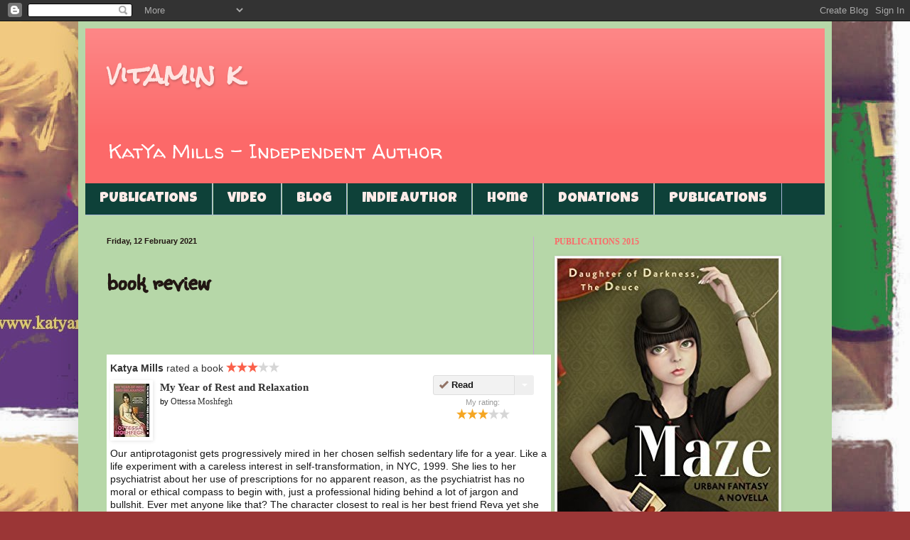

--- FILE ---
content_type: text/html; charset=UTF-8
request_url: https://www.katyamills.com/2021/02/book-review.html
body_size: 19028
content:
<!DOCTYPE html>
<html class='v2' dir='ltr' xmlns='http://www.w3.org/1999/xhtml' xmlns:b='http://www.google.com/2005/gml/b' xmlns:data='http://www.google.com/2005/gml/data' xmlns:expr='http://www.google.com/2005/gml/expr'>
<head>
<link href='https://www.blogger.com/static/v1/widgets/335934321-css_bundle_v2.css' rel='stylesheet' type='text/css'/>
<meta content='width=1100' name='viewport'/>
<meta content='text/html; charset=UTF-8' http-equiv='Content-Type'/>
<meta content='blogger' name='generator'/>
<link href='https://www.katyamills.com/favicon.ico' rel='icon' type='image/x-icon'/>
<link href='https://www.katyamills.com/2021/02/book-review.html' rel='canonical'/>
<link rel="alternate" type="application/atom+xml" title="vitamin k - Atom" href="https://www.katyamills.com/feeds/posts/default" />
<link rel="alternate" type="application/rss+xml" title="vitamin k - RSS" href="https://www.katyamills.com/feeds/posts/default?alt=rss" />
<link rel="service.post" type="application/atom+xml" title="vitamin k - Atom" href="https://www.blogger.com/feeds/7409019577157471485/posts/default" />

<link rel="alternate" type="application/atom+xml" title="vitamin k - Atom" href="https://www.katyamills.com/feeds/8775416959793725567/comments/default" />
<!--Can't find substitution for tag [blog.ieCssRetrofitLinks]-->
<link href='https://i.gr-assets.com/images/S/compressed.photo.goodreads.com/books/1597676656l/44279110._SY75_.jpg' rel='image_src'/>
<meta content='https://www.katyamills.com/2021/02/book-review.html' property='og:url'/>
<meta content='book review' property='og:title'/>
<meta content='The website of independent author Katya Mills' property='og:description'/>
<meta content='https://lh3.googleusercontent.com/blogger_img_proxy/AEn0k_vM_yqx_LjYzrc4UPVQviSSqwGWXO-SgXScxPu8Ze9oJM9vTmIFfi8kvEq_BN79Ty-OuAgy3L96CinuVnKu0vTalqJ2hhdPP6Xdz8jz5CaTF-xWvsMoI27qRgFZT_MfiGI9BDkD-lSK9eGvg_G7gd5vW4KsMxwkQ8Cr_RQ8OfD7vYJWDjtYWZTY=w1200-h630-p-k-no-nu' property='og:image'/>
<title>vitamin k: book review</title>
<style type='text/css'>@font-face{font-family:'Luckiest Guy';font-style:normal;font-weight:400;font-display:swap;src:url(//fonts.gstatic.com/s/luckiestguy/v25/_gP_1RrxsjcxVyin9l9n_j2hQ952ijl7aSqP.woff2)format('woff2');unicode-range:U+0100-02BA,U+02BD-02C5,U+02C7-02CC,U+02CE-02D7,U+02DD-02FF,U+0304,U+0308,U+0329,U+1D00-1DBF,U+1E00-1E9F,U+1EF2-1EFF,U+2020,U+20A0-20AB,U+20AD-20C0,U+2113,U+2C60-2C7F,U+A720-A7FF;}@font-face{font-family:'Luckiest Guy';font-style:normal;font-weight:400;font-display:swap;src:url(//fonts.gstatic.com/s/luckiestguy/v25/_gP_1RrxsjcxVyin9l9n_j2hTd52ijl7aQ.woff2)format('woff2');unicode-range:U+0000-00FF,U+0131,U+0152-0153,U+02BB-02BC,U+02C6,U+02DA,U+02DC,U+0304,U+0308,U+0329,U+2000-206F,U+20AC,U+2122,U+2191,U+2193,U+2212,U+2215,U+FEFF,U+FFFD;}@font-face{font-family:'Rock Salt';font-style:normal;font-weight:400;font-display:swap;src:url(//fonts.gstatic.com/s/rocksalt/v24/MwQ0bhv11fWD6QsAVOZrt0M6p7NGrQ.woff2)format('woff2');unicode-range:U+0000-00FF,U+0131,U+0152-0153,U+02BB-02BC,U+02C6,U+02DA,U+02DC,U+0304,U+0308,U+0329,U+2000-206F,U+20AC,U+2122,U+2191,U+2193,U+2212,U+2215,U+FEFF,U+FFFD;}@font-face{font-family:'Sunshiney';font-style:normal;font-weight:400;font-display:swap;src:url(//fonts.gstatic.com/s/sunshiney/v24/LDIwapGTLBwsS-wT4vcQFMOpc-DGkw.woff2)format('woff2');unicode-range:U+0000-00FF,U+0131,U+0152-0153,U+02BB-02BC,U+02C6,U+02DA,U+02DC,U+0304,U+0308,U+0329,U+2000-206F,U+20AC,U+2122,U+2191,U+2193,U+2212,U+2215,U+FEFF,U+FFFD;}@font-face{font-family:'Walter Turncoat';font-style:normal;font-weight:400;font-display:swap;src:url(//fonts.gstatic.com/s/walterturncoat/v24/snfys0Gs98ln43n0d-14ULoToe6LZxecYZVfqA.woff2)format('woff2');unicode-range:U+0000-00FF,U+0131,U+0152-0153,U+02BB-02BC,U+02C6,U+02DA,U+02DC,U+0304,U+0308,U+0329,U+2000-206F,U+20AC,U+2122,U+2191,U+2193,U+2212,U+2215,U+FEFF,U+FFFD;}</style>
<style id='page-skin-1' type='text/css'><!--
/*
-----------------------------------------------
Blogger Template Style
Name:     Simple
Designer: Blogger
URL:      www.blogger.com
----------------------------------------------- */
/* Content
----------------------------------------------- */
body {
font: normal normal 20px Walter Turncoat;
color: #221613;
background: #9b3636 url(//1.bp.blogspot.com/-_-7x_JQG1c0/UnnSGSgYEFI/AAAAAAAAEFE/77E1pULvSoA/s0/promote.k.jpg) repeat scroll top right;
padding: 0 40px 40px 40px;
}
html body .region-inner {
min-width: 0;
max-width: 100%;
width: auto;
}
h2 {
font-size: 22px;
}
a:link {
text-decoration:none;
color: #ffffff;
}
a:visited {
text-decoration:none;
color: #221613;
}
a:hover {
text-decoration:underline;
color: #221613;
}
.body-fauxcolumn-outer .fauxcolumn-inner {
background: transparent none repeat scroll top left;
_background-image: none;
}
.body-fauxcolumn-outer .cap-top {
position: absolute;
z-index: 1;
height: 400px;
width: 100%;
}
.body-fauxcolumn-outer .cap-top .cap-left {
width: 100%;
background: transparent none repeat-x scroll top left;
_background-image: none;
}
.content-outer {
-moz-box-shadow: 0 0 40px rgba(0, 0, 0, .15);
-webkit-box-shadow: 0 0 5px rgba(0, 0, 0, .15);
-goog-ms-box-shadow: 0 0 10px #333333;
box-shadow: 0 0 40px rgba(0, 0, 0, .15);
margin-bottom: 1px;
}
.content-inner {
padding: 10px 10px;
}
.content-inner {
background-color: #b6d7a8;
}
/* Header
----------------------------------------------- */
.header-outer {
background: #fc6969 url(//www.blogblog.com/1kt/simple/gradients_light.png) repeat-x scroll 0 -400px;
_background-image: none;
}
.Header h1 {
font: normal bold 36px Rock Salt;
color: #ffe5e2;
text-shadow: 1px 2px 3px rgba(0, 0, 0, .2);
}
.Header h1 a {
color: #ffe5e2;
}
.Header .description {
font-size: 140%;
color: #ffffff;
}
.header-inner .Header .titlewrapper {
padding: 22px 30px;
}
.header-inner .Header .descriptionwrapper {
padding: 0 30px;
}
/* Tabs
----------------------------------------------- */
.tabs-inner .section:first-child {
border-top: 0 solid #a8b6d7;
}
.tabs-inner .section:first-child ul {
margin-top: -0;
border-top: 0 solid #a8b6d7;
border-left: 0 solid #a8b6d7;
border-right: 0 solid #a8b6d7;
}
.tabs-inner .widget ul {
background: #0e4139 none repeat-x scroll 0 -800px;
_background-image: none;
border-bottom: 1px solid #a8b6d7;
margin-top: 0;
margin-left: -30px;
margin-right: -30px;
}
.tabs-inner .widget li a {
display: inline-block;
padding: .6em 1em;
font: normal normal 20px Luckiest Guy;
color: #ffebe8;
border-left: 1px solid #b6d7a8;
border-right: 1px solid #a8b6d7;
}
.tabs-inner .widget li:first-child a {
border-left: none;
}
.tabs-inner .widget li.selected a, .tabs-inner .widget li a:hover {
color: #fc6969;
background-color: #7fb6ff;
text-decoration: none;
}
/* Columns
----------------------------------------------- */
.main-outer {
border-top: 0 solid #c9a8d7;
}
.fauxcolumn-left-outer .fauxcolumn-inner {
border-right: 1px solid #c9a8d7;
}
.fauxcolumn-right-outer .fauxcolumn-inner {
border-left: 1px solid #c9a8d7;
}
/* Headings
----------------------------------------------- */
div.widget > h2,
div.widget h2.title {
margin: 0 0 1em 0;
font: normal bold 12px 'Times New Roman', Times, FreeSerif, serif;
color: #fc6969;
}
/* Widgets
----------------------------------------------- */
.widget .zippy {
color: #c9a8d7;
text-shadow: 2px 2px 1px rgba(0, 0, 0, .1);
}
.widget .popular-posts ul {
list-style: none;
}
/* Posts
----------------------------------------------- */
h2.date-header {
font: normal bold 11px Impact, sans-serif;
}
.date-header span {
background-color: transparent;
color: #221613;
padding: inherit;
letter-spacing: inherit;
margin: inherit;
}
.main-inner {
padding-top: 30px;
padding-bottom: 30px;
}
.main-inner .column-center-inner {
padding: 0 15px;
}
.main-inner .column-center-inner .section {
margin: 0 15px;
}
.post {
margin: 0 0 25px 0;
}
h3.post-title, .comments h4 {
font: normal bold 36px Sunshiney;
margin: .75em 0 0;
}
.post-body {
font-size: 110%;
line-height: 1.4;
position: relative;
}
.post-body img, .post-body .tr-caption-container, .Profile img, .Image img,
.BlogList .item-thumbnail img {
padding: 2px;
background: #ffffff;
border: 1px solid #e7e7e7;
-moz-box-shadow: 1px 1px 5px rgba(0, 0, 0, .1);
-webkit-box-shadow: 1px 1px 5px rgba(0, 0, 0, .1);
box-shadow: 1px 1px 5px rgba(0, 0, 0, .1);
}
.post-body img, .post-body .tr-caption-container {
padding: 5px;
}
.post-body .tr-caption-container {
color: #fff2f0;
}
.post-body .tr-caption-container img {
padding: 0;
background: transparent;
border: none;
-moz-box-shadow: 0 0 0 rgba(0, 0, 0, .1);
-webkit-box-shadow: 0 0 0 rgba(0, 0, 0, .1);
box-shadow: 0 0 0 rgba(0, 0, 0, .1);
}
.post-header {
margin: 0 0 1.5em;
line-height: 1.6;
font-size: 90%;
}
.post-footer {
margin: 20px -2px 0;
padding: 5px 10px;
color: #b6d7a8;
background-color: #fc6969;
border-bottom: 1px solid #221613;
line-height: 1.6;
font-size: 90%;
}
#comments .comment-author {
padding-top: 1.5em;
border-top: 1px solid #c9a8d7;
background-position: 0 1.5em;
}
#comments .comment-author:first-child {
padding-top: 0;
border-top: none;
}
.avatar-image-container {
margin: .2em 0 0;
}
#comments .avatar-image-container img {
border: 1px solid #e7e7e7;
}
/* Comments
----------------------------------------------- */
.comments .comments-content .icon.blog-author {
background-repeat: no-repeat;
background-image: url([data-uri]);
}
.comments .comments-content .loadmore a {
border-top: 1px solid #c9a8d7;
border-bottom: 1px solid #c9a8d7;
}
.comments .comment-thread.inline-thread {
background-color: #fc6969;
}
.comments .continue {
border-top: 2px solid #c9a8d7;
}
/* Accents
---------------------------------------------- */
.section-columns td.columns-cell {
border-left: 1px solid #c9a8d7;
}
.blog-pager {
background: transparent none no-repeat scroll top center;
}
.blog-pager-older-link, .home-link,
.blog-pager-newer-link {
background-color: #b6d7a8;
padding: 5px;
}
.footer-outer {
border-top: 0 dashed #bbbbbb;
}
/* Mobile
----------------------------------------------- */
body.mobile  {
background-size: auto;
}
.mobile .body-fauxcolumn-outer {
background: transparent none repeat scroll top left;
}
.mobile .body-fauxcolumn-outer .cap-top {
background-size: 100% auto;
}
.mobile .content-outer {
-webkit-box-shadow: 0 0 3px rgba(0, 0, 0, .15);
box-shadow: 0 0 3px rgba(0, 0, 0, .15);
}
.mobile .tabs-inner .widget ul {
margin-left: 0;
margin-right: 0;
}
.mobile .post {
margin: 0;
}
.mobile .main-inner .column-center-inner .section {
margin: 0;
}
.mobile .date-header span {
padding: 0.1em 10px;
margin: 0 -10px;
}
.mobile h3.post-title {
margin: 0;
}
.mobile .blog-pager {
background: transparent none no-repeat scroll top center;
}
.mobile .footer-outer {
border-top: none;
}
.mobile .main-inner, .mobile .footer-inner {
background-color: #b6d7a8;
}
.mobile-index-contents {
color: #221613;
}
.mobile-link-button {
background-color: #ffffff;
}
.mobile-link-button a:link, .mobile-link-button a:visited {
color: #ffffff;
}
.mobile .tabs-inner .section:first-child {
border-top: none;
}
.mobile .tabs-inner .PageList .widget-content {
background-color: #7fb6ff;
color: #fc6969;
border-top: 1px solid #a8b6d7;
border-bottom: 1px solid #a8b6d7;
}
.mobile .tabs-inner .PageList .widget-content .pagelist-arrow {
border-left: 1px solid #a8b6d7;
}

--></style>
<style id='template-skin-1' type='text/css'><!--
body {
min-width: 1060px;
}
.content-outer, .content-fauxcolumn-outer, .region-inner {
min-width: 1060px;
max-width: 1060px;
_width: 1060px;
}
.main-inner .columns {
padding-left: 0;
padding-right: 410px;
}
.main-inner .fauxcolumn-center-outer {
left: 0;
right: 410px;
/* IE6 does not respect left and right together */
_width: expression(this.parentNode.offsetWidth -
parseInt("0") -
parseInt("410px") + 'px');
}
.main-inner .fauxcolumn-left-outer {
width: 0;
}
.main-inner .fauxcolumn-right-outer {
width: 410px;
}
.main-inner .column-left-outer {
width: 0;
right: 100%;
margin-left: -0;
}
.main-inner .column-right-outer {
width: 410px;
margin-right: -410px;
}
#layout {
min-width: 0;
}
#layout .content-outer {
min-width: 0;
width: 800px;
}
#layout .region-inner {
min-width: 0;
width: auto;
}
--></style>
<script type='text/javascript'>
        (function(i,s,o,g,r,a,m){i['GoogleAnalyticsObject']=r;i[r]=i[r]||function(){
        (i[r].q=i[r].q||[]).push(arguments)},i[r].l=1*new Date();a=s.createElement(o),
        m=s.getElementsByTagName(o)[0];a.async=1;a.src=g;m.parentNode.insertBefore(a,m)
        })(window,document,'script','https://www.google-analytics.com/analytics.js','ga');
        ga('create', 'UA-30366184-1', 'auto', 'blogger');
        ga('blogger.send', 'pageview');
      </script>
<link href='https://www.blogger.com/dyn-css/authorization.css?targetBlogID=7409019577157471485&amp;zx=df8bfac6-8ffc-4f09-8b09-7e48a640d195' media='none' onload='if(media!=&#39;all&#39;)media=&#39;all&#39;' rel='stylesheet'/><noscript><link href='https://www.blogger.com/dyn-css/authorization.css?targetBlogID=7409019577157471485&amp;zx=df8bfac6-8ffc-4f09-8b09-7e48a640d195' rel='stylesheet'/></noscript>
<meta name='google-adsense-platform-account' content='ca-host-pub-1556223355139109'/>
<meta name='google-adsense-platform-domain' content='blogspot.com'/>

<link rel="stylesheet" href="https://fonts.googleapis.com/css2?display=swap&family=Anton"></head>
<body class='loading variant-literate'>
<div class='navbar section' id='navbar'><div class='widget Navbar' data-version='1' id='Navbar1'><script type="text/javascript">
    function setAttributeOnload(object, attribute, val) {
      if(window.addEventListener) {
        window.addEventListener('load',
          function(){ object[attribute] = val; }, false);
      } else {
        window.attachEvent('onload', function(){ object[attribute] = val; });
      }
    }
  </script>
<div id="navbar-iframe-container"></div>
<script type="text/javascript" src="https://apis.google.com/js/platform.js"></script>
<script type="text/javascript">
      gapi.load("gapi.iframes:gapi.iframes.style.bubble", function() {
        if (gapi.iframes && gapi.iframes.getContext) {
          gapi.iframes.getContext().openChild({
              url: 'https://www.blogger.com/navbar/7409019577157471485?po\x3d8775416959793725567\x26origin\x3dhttps://www.katyamills.com',
              where: document.getElementById("navbar-iframe-container"),
              id: "navbar-iframe"
          });
        }
      });
    </script><script type="text/javascript">
(function() {
var script = document.createElement('script');
script.type = 'text/javascript';
script.src = '//pagead2.googlesyndication.com/pagead/js/google_top_exp.js';
var head = document.getElementsByTagName('head')[0];
if (head) {
head.appendChild(script);
}})();
</script>
</div></div>
<div class='body-fauxcolumns'>
<div class='fauxcolumn-outer body-fauxcolumn-outer'>
<div class='cap-top'>
<div class='cap-left'></div>
<div class='cap-right'></div>
</div>
<div class='fauxborder-left'>
<div class='fauxborder-right'></div>
<div class='fauxcolumn-inner'>
</div>
</div>
<div class='cap-bottom'>
<div class='cap-left'></div>
<div class='cap-right'></div>
</div>
</div>
</div>
<div class='content'>
<div class='content-fauxcolumns'>
<div class='fauxcolumn-outer content-fauxcolumn-outer'>
<div class='cap-top'>
<div class='cap-left'></div>
<div class='cap-right'></div>
</div>
<div class='fauxborder-left'>
<div class='fauxborder-right'></div>
<div class='fauxcolumn-inner'>
</div>
</div>
<div class='cap-bottom'>
<div class='cap-left'></div>
<div class='cap-right'></div>
</div>
</div>
</div>
<div class='content-outer'>
<div class='content-cap-top cap-top'>
<div class='cap-left'></div>
<div class='cap-right'></div>
</div>
<div class='fauxborder-left content-fauxborder-left'>
<div class='fauxborder-right content-fauxborder-right'></div>
<div class='content-inner'>
<header>
<div class='header-outer'>
<div class='header-cap-top cap-top'>
<div class='cap-left'></div>
<div class='cap-right'></div>
</div>
<div class='fauxborder-left header-fauxborder-left'>
<div class='fauxborder-right header-fauxborder-right'></div>
<div class='region-inner header-inner'>
<div class='header section' id='header'><div class='widget Header' data-version='1' id='Header1'>
<div id='header-inner'>
<div class='titlewrapper'>
<h1 class='title'>
<a href='https://www.katyamills.com/'>
vitamin k
</a>
</h1>
</div>
<div class='descriptionwrapper'>
<p class='description'><span>KatYa Mills - Independent Author</span></p>
</div>
</div>
</div></div>
</div>
</div>
<div class='header-cap-bottom cap-bottom'>
<div class='cap-left'></div>
<div class='cap-right'></div>
</div>
</div>
</header>
<div class='tabs-outer'>
<div class='tabs-cap-top cap-top'>
<div class='cap-left'></div>
<div class='cap-right'></div>
</div>
<div class='fauxborder-left tabs-fauxborder-left'>
<div class='fauxborder-right tabs-fauxborder-right'></div>
<div class='region-inner tabs-inner'>
<div class='tabs section' id='crosscol'><div class='widget PageList' data-version='1' id='PageList1'>
<div class='widget-content'>
<ul>
<li>
<a href='http://www.amazon.com/Katya-Mills/e/B00F5DWHGC'>PUBLICATIONS</a>
</li>
<li>
<a href='https://www.youtube.com/channel/UCWyF5UGKDYJfNXVE0FKbZJg'>VIDEO</a>
</li>
<li>
<a href='http://kissilent.wordpress.com'>BLOG</a>
</li>
<li>
<a href='https://www.goodreads.com/author/show/7276703.Katya_Mills'>INDIE AUTHOR</a>
</li>
<li>
<a href='https://www.katyamills.com/'>Home</a>
</li>
<li>
<a href='https://www.katyamills.com/p/donations.html'>DONATIONS</a>
</li>
<li>
<a href='https://www.katyamills.com/p/k.html'>PUBLICATIONS</a>
</li>
</ul>
<div class='clear'></div>
</div>
</div></div>
<div class='tabs no-items section' id='crosscol-overflow'></div>
</div>
</div>
<div class='tabs-cap-bottom cap-bottom'>
<div class='cap-left'></div>
<div class='cap-right'></div>
</div>
</div>
<div class='main-outer'>
<div class='main-cap-top cap-top'>
<div class='cap-left'></div>
<div class='cap-right'></div>
</div>
<div class='fauxborder-left main-fauxborder-left'>
<div class='fauxborder-right main-fauxborder-right'></div>
<div class='region-inner main-inner'>
<div class='columns fauxcolumns'>
<div class='fauxcolumn-outer fauxcolumn-center-outer'>
<div class='cap-top'>
<div class='cap-left'></div>
<div class='cap-right'></div>
</div>
<div class='fauxborder-left'>
<div class='fauxborder-right'></div>
<div class='fauxcolumn-inner'>
</div>
</div>
<div class='cap-bottom'>
<div class='cap-left'></div>
<div class='cap-right'></div>
</div>
</div>
<div class='fauxcolumn-outer fauxcolumn-left-outer'>
<div class='cap-top'>
<div class='cap-left'></div>
<div class='cap-right'></div>
</div>
<div class='fauxborder-left'>
<div class='fauxborder-right'></div>
<div class='fauxcolumn-inner'>
</div>
</div>
<div class='cap-bottom'>
<div class='cap-left'></div>
<div class='cap-right'></div>
</div>
</div>
<div class='fauxcolumn-outer fauxcolumn-right-outer'>
<div class='cap-top'>
<div class='cap-left'></div>
<div class='cap-right'></div>
</div>
<div class='fauxborder-left'>
<div class='fauxborder-right'></div>
<div class='fauxcolumn-inner'>
</div>
</div>
<div class='cap-bottom'>
<div class='cap-left'></div>
<div class='cap-right'></div>
</div>
</div>
<!-- corrects IE6 width calculation -->
<div class='columns-inner'>
<div class='column-center-outer'>
<div class='column-center-inner'>
<div class='main section' id='main'><div class='widget Blog' data-version='1' id='Blog1'>
<div class='blog-posts hfeed'>

          <div class="date-outer">
        
<h2 class='date-header'><span>Friday, 12 February 2021</span></h2>

          <div class="date-posts">
        
<div class='post-outer'>
<div class='post hentry' itemprop='blogPost' itemscope='itemscope' itemtype='http://schema.org/BlogPosting'>
<meta content='https://i.gr-assets.com/images/S/compressed.photo.goodreads.com/books/1597676656l/44279110._SY75_.jpg' itemprop='image_url'/>
<meta content='7409019577157471485' itemprop='blogId'/>
<meta content='8775416959793725567' itemprop='postId'/>
<a name='8775416959793725567'></a>
<h3 class='post-title entry-title' itemprop='name'>
book review
</h3>
<div class='post-header'>
<div class='post-header-line-1'></div>
</div>
<div class='post-body entry-content' id='post-body-8775416959793725567' itemprop='description articleBody'>
<p>&nbsp;</p><table border="0" cellpadding="2" cellspacing="0" class="tableListReverse newsfeedUpdates js-dataTooltip" data-ref-tag="x_gr_w_preview_nf_hover" style="background-color: white; color: #181818; font-family: Lato, &quot;Helvetica Neue&quot;, Helvetica, Arial, sans-serif; font-size: 12px; width: 625px;"><tbody><tr class="update" data-timestamp="February 12, 2021 06:21" id="update_8387076061"><td style="border: 0px; font-size: 14px; line-height: 18px; margin: 0px; max-width: 550px; padding: 5px; vertical-align: top;"><div class="updateAction" style="color: #333333; font-family: Lato, &quot;Helvetica Neue&quot;, Helvetica, sans-serif; margin-bottom: 8px; margin-top: 5px;"><strong><a href="https://www.goodreads.com/user/show/23957933-katya-mills" style="color: #333333;">Katya Mills</a></strong>&nbsp;rated a book&nbsp;<span class=" staticStars notranslate" style="background-repeat: no-repeat; display: inline-block; font-size: 0px; height: 15px; vertical-align: top; white-space: nowrap; width: 75px;" title="liked it"><span class="staticStar p10" size="15x15" style="background-image: url(&quot;[data-uri]&quot;); background-repeat: no-repeat; background-size: 15px; float: left; height: 15px; width: 15px;">liked it</span><span class="staticStar p10" size="15x15" style="background-image: url(&quot;[data-uri]&quot;); background-repeat: no-repeat; background-size: 15px; float: left; height: 15px; width: 15px;"></span><span class="staticStar p10" size="15x15" style="background-image: url(&quot;[data-uri]&quot;); background-repeat: no-repeat; background-size: 15px; float: left; height: 15px; width: 15px;"></span><span class="staticStar p0" size="15x15" style="background-image: url(&quot;[data-uri]&quot;); background-repeat: no-repeat; background-size: 15px; float: left; height: 15px; width: 15px;"></span><span class="staticStar p0" size="15x15" style="background-image: url(&quot;[data-uri]&quot;); background-repeat: no-repeat; background-size: 15px; float: left; height: 15px; width: 15px;"></span></span></div><div class="updateImage" style="float: left; margin-right: 10px;"><div class="js-tooltipTrigger tooltipTrigger" data-resource-id="44279110" data-resource-type="Book" style="display: inline-block; position: relative;"><a href="https://www.goodreads.com/book/show/44279110-my-year-of-rest-and-relaxation" id="bookCover_2981449861_44279110" style="color: #00635d; text-decoration-line: none;"><img alt="My Year of Rest and Relaxation by Ottessa Moshfegh" src="https://i.gr-assets.com/images/S/compressed.photo.goodreads.com/books/1597676656l/44279110._SY75_.jpg" style="border: 0px; max-height: 75px; overflow: hidden; width: 50px;" /></a></div></div><div class="updateBodyAfterImageShort" style="float: left; margin-top: 1px; width: 320px;"><span class="js-tooltipTrigger tooltipTriggerText" data-placement="bottom" data-resource-id="44279110" data-resource-type="Book" style="display: inline; position: relative;"><a class="bookTitle" href="https://www.goodreads.com/book/show/44279110-my-year-of-rest-and-relaxation" style="color: #333333; font-family: Merriweather, Georgia, serif; font-size: 15px; font-weight: bold; line-height: 1.3; text-decoration-line: none;">My Year of Rest and Relaxation</a></span><br /><span class="by smallText" style="color: black; font-family: Lato, &quot;Helvetica Neue&quot;, Helvetica, sans-serif; font-size: 11px; line-height: 14px;">by&nbsp;</span><a class="authorName" href="https://www.goodreads.com/author/show/3276202.Ottessa_Moshfegh" style="color: #333333; font-family: Merriweather, Georgia, serif; font-size: 12px; line-height: 18px; text-decoration-line: none;">Ottessa Moshfegh</a><div style="margin-top: 5px;"></div></div></td><td style="border: 0px; font-size: 14px; line-height: 18px; margin: 0px; max-width: 550px; padding: 5px; vertical-align: top;" valign="top"><div class="wtrButtonContainer" id="10_book_44279110" style="height: 67px; margin-top: 24px; position: relative; width: 140px;"><div class="wtrDown wtrHasReview wtrLeft wtrStatusRead" style="background: rgb(242, 242, 242); border-bottom-left-radius: 3px; border-color: rgb(221, 221, 221); border-style: solid; border-top-left-radius: 3px; border-width: 1px; box-sizing: content-box; float: left; font-size: 13px; font-weight: bold; line-height: 13px; overflow-wrap: normal; overflow: hidden; padding: 6px 0px 7px 8px; text-overflow: ellipsis; white-space: nowrap; width: 105px;"><form accept-charset="UTF-8" action="https://www.goodreads.com/review/destroy/44279110-my-year-of-rest-and-relaxation" method="post" style="display: inline;"><button class="wtrStatusRead wtrUnshelve" style="background-image: url(&quot;[data-uri]%2FzWXrM6ACIApjJAFAMAeQeiu%2BQLEOmSDihiHJDxDBDkf%2BGRHsShA2nHmi8jtgEiAAAAAElFTkSuQmCC&quot;); background-repeat: no-repeat; border-color: initial; border-style: initial; border-width: 0px; cursor: pointer; display: inline; height: 11px; margin-top: -3px; min-width: 0px !important; padding: 0px; vertical-align: middle; width: 13px;" title="Remove this book from your shelves" type="submit"></button>&nbsp;</form><span title="Read">Read</span></div><div class="wtrDown wtrRight" data-exclusive-shelf="read" data-shelves="" style="background-color: #409d69; border-bottom-right-radius: 3px; border-left-color: rgb(56, 136, 61); border-left-style: solid; border-top-right-radius: 3px; border-width: 0px; box-sizing: content-box; color: white; float: left; font-size: 13px; font-weight: bold; margin-right: -10px; overflow-wrap: normal; overflow: hidden; padding: 0px; white-space: nowrap; width: 27px;"><form accept-charset="UTF-8" action="https://www.goodreads.com/shelf/add_to_shelf" class="hiddenShelfForm" method="post" style="display: inline;"></form><button class="wtrShelfButton" style="background-image: url(&quot;[data-uri]&quot;); background-position: center center; background-repeat: no-repeat; background-size: 8px 4px; border-color: initial; border-style: initial; border-width: 0px; cursor: pointer; display: block; font-family: Lato, &quot;Helvetica Neue&quot;, Helvetica, Arial, sans-serif; font-size: inherit; font-style: inherit; font-weight: inherit; height: 28px; margin: auto; min-width: 0px !important; padding: 5px; text-align: inherit; width: 27px;"></button></div><div class="hasRating ratingStars wtrRating" style="clear: both; color: #f2f2f2; font-size: 11.9px; text-align: center;"><div class="myRating uitext greyText" style="background: transparent; border: 0px; box-sizing: content-box; color: #999999; font-family: Lato, &quot;Helvetica Neue&quot;, Helvetica, sans-serif; font-size: 11px; height: 16px; line-height: 14px; margin: 0px auto; padding: 3px 6px 0px; width: 100px;">My rating:</div><div class="stars" data-rating="3" data-resource-id="44279110" data-submit-url="/review/rate/44279110?stars_click=true&amp;wtr_button_id=10_book_44279110" data-user-id="23957933" style="color: #aaaaaa; display: inline-block; margin-left: auto; margin-right: auto; overflow: hidden; white-space: nowrap; width: 75px;"><a class="star on" href="https://www.goodreads.com/author/show/7276703.Katya_Mills#" ref="" style="background-image: url(&quot;[data-uri]&quot;); background-repeat: no-repeat; background-size: 15px; color: #00635d; cursor: pointer; float: left; font-size: 0px !important; height: 15px; text-decoration-line: none; width: 15px;" title="did not like it">1 of 5 stars</a><a class="star on" href="https://www.goodreads.com/author/show/7276703.Katya_Mills#" ref="" style="background-image: url(&quot;[data-uri]&quot;); background-repeat: no-repeat; background-size: 15px; color: #00635d; cursor: pointer; float: left; font-size: 0px !important; height: 15px; text-decoration-line: none; width: 15px;" title="it was ok">2 of 5 stars</a><a class="star on" href="https://www.goodreads.com/author/show/7276703.Katya_Mills#" ref="" style="background-image: url(&quot;[data-uri]&quot;); background-repeat: no-repeat; background-size: 15px; color: #00635d; cursor: pointer; float: left; font-size: 0px !important; height: 15px; text-decoration-line: none; width: 15px;" title="liked it">[ 3 of 5 stars ]</a><a class="star off" href="https://www.goodreads.com/author/show/7276703.Katya_Mills#" ref="" style="background-image: url(&quot;[data-uri]&quot;); background-repeat: no-repeat; background-size: 15px; color: #00635d; cursor: pointer; float: left; font-size: 0px !important; height: 15px; text-decoration-line: none; width: 15px;" title="really liked it">4 of 5 stars</a><a class="star off" href="https://www.goodreads.com/author/show/7276703.Katya_Mills#" ref="" style="background-image: url(&quot;[data-uri]&quot;); background-repeat: no-repeat; background-size: 15px; color: #00635d; cursor: pointer; float: left; font-size: 0px !important; height: 15px; text-decoration-line: none; width: 15px;" title="it was amazing">5 of 5 stars</a></div></div></div></td></tr><tr class="update no_border" id="update_8387076061_2" style="border: none;"><td colspan="2" style="border-top: 0px; font-size: 14px; line-height: 18px; margin: 0px; max-width: 550px; padding: 0px 5px 10px; vertical-align: top;"><span id="reviewTextContainer2981449861"><span id="freeTextreview2981449861">Our antiprotagonist gets progressively mired in her chosen selfish sedentary life for a year. Like a life experiment with a careless interest in self-transformation, in NYC, 1999. She lies to her psychiatrist about her use of prescriptions for no apparent reason, as the psychiatrist has no moral or ethical compass to begin with, just a professional hiding behind a lot of jargon and bullshit. Ever met anyone like that? The character closest to real is her best friend Reva yet she is the most annoying and pathetic of them all. Materialistic. Superficial. Zero self-worth. Dependent on guys who use her. They both are. Maybe this is why they are friends. I liked the book, laughed a lot. Some very funny one liners. But not as much as Eileen. Maybe the main character was too sad and jaded. A product of her environment. Maybe it came too close to how life can feel in 21st century America when it's at its worst. When you give up and are rich enough not to have any responsibilities, and you care but not really.</span>&nbsp;</span></td></tr></tbody></table>
<div style='clear: both;'></div>
</div>
<div class='post-footer'>
<div class='post-footer-line post-footer-line-1'><span class='post-author vcard'>
Posted by
<span class='fn' itemprop='author' itemscope='itemscope' itemtype='http://schema.org/Person'>
<meta content='https://www.blogger.com/profile/08638255426946963582' itemprop='url'/>
<a class='g-profile' href='https://www.blogger.com/profile/08638255426946963582' rel='author' title='author profile'>
<span itemprop='name'>Katya W. Mills</span>
</a>
</span>
</span>
<span class='post-icons'>
<span class='item-action'>
<a href='https://www.blogger.com/email-post/7409019577157471485/8775416959793725567' title='Email Post'>
<img alt="" class="icon-action" height="13" src="//img1.blogblog.com/img/icon18_email.gif" width="18">
</a>
</span>
<span class='item-control blog-admin pid-1355626783'>
<a href='https://www.blogger.com/post-edit.g?blogID=7409019577157471485&postID=8775416959793725567&from=pencil' title='Edit Post'>
<img alt='' class='icon-action' height='18' src='https://resources.blogblog.com/img/icon18_edit_allbkg.gif' width='18'/>
</a>
</span>
</span>
<span class='post-backlinks post-comment-link'>
</span>
<div class='post-share-buttons goog-inline-block'>
<a class='goog-inline-block share-button sb-email' href='https://www.blogger.com/share-post.g?blogID=7409019577157471485&postID=8775416959793725567&target=email' target='_blank' title='Email This'><span class='share-button-link-text'>Email This</span></a><a class='goog-inline-block share-button sb-blog' href='https://www.blogger.com/share-post.g?blogID=7409019577157471485&postID=8775416959793725567&target=blog' onclick='window.open(this.href, "_blank", "height=270,width=475"); return false;' target='_blank' title='BlogThis!'><span class='share-button-link-text'>BlogThis!</span></a><a class='goog-inline-block share-button sb-twitter' href='https://www.blogger.com/share-post.g?blogID=7409019577157471485&postID=8775416959793725567&target=twitter' target='_blank' title='Share to X'><span class='share-button-link-text'>Share to X</span></a><a class='goog-inline-block share-button sb-facebook' href='https://www.blogger.com/share-post.g?blogID=7409019577157471485&postID=8775416959793725567&target=facebook' onclick='window.open(this.href, "_blank", "height=430,width=640"); return false;' target='_blank' title='Share to Facebook'><span class='share-button-link-text'>Share to Facebook</span></a><a class='goog-inline-block share-button sb-pinterest' href='https://www.blogger.com/share-post.g?blogID=7409019577157471485&postID=8775416959793725567&target=pinterest' target='_blank' title='Share to Pinterest'><span class='share-button-link-text'>Share to Pinterest</span></a>
</div>
</div>
<div class='post-footer-line post-footer-line-2'><span class='post-labels'>
Labels:
<a href='https://www.katyamills.com/search/label/book%20review' rel='tag'>book review</a>,
<a href='https://www.katyamills.com/search/label/books' rel='tag'>books</a>,
<a href='https://www.katyamills.com/search/label/katyamills' rel='tag'>katyamills</a>,
<a href='https://www.katyamills.com/search/label/My%20Year%20of%20Rest%20and%20Relaxation' rel='tag'>My Year of Rest and Relaxation</a>,
<a href='https://www.katyamills.com/search/label/Ottessa' rel='tag'>Ottessa</a>,
<a href='https://www.katyamills.com/search/label/review' rel='tag'>review</a>
</span>
</div>
<div class='post-footer-line post-footer-line-3'></div>
</div>
</div>
<div class='comments' id='comments'>
<a name='comments'></a>
<h4>No comments:</h4>
<div id='Blog1_comments-block-wrapper'>
<dl class='avatar-comment-indent' id='comments-block'>
</dl>
</div>
<p class='comment-footer'>
<div class='comment-form'>
<a name='comment-form'></a>
<h4 id='comment-post-message'>Post a Comment</h4>
<p>
</p>
<a href='https://www.blogger.com/comment/frame/7409019577157471485?po=8775416959793725567&hl=en-GB&saa=85391&origin=https://www.katyamills.com' id='comment-editor-src'></a>
<iframe allowtransparency='true' class='blogger-iframe-colorize blogger-comment-from-post' frameborder='0' height='410px' id='comment-editor' name='comment-editor' src='' width='100%'></iframe>
<script src='https://www.blogger.com/static/v1/jsbin/2830521187-comment_from_post_iframe.js' type='text/javascript'></script>
<script type='text/javascript'>
      BLOG_CMT_createIframe('https://www.blogger.com/rpc_relay.html');
    </script>
</div>
</p>
</div>
</div>

        </div></div>
      
</div>
<div class='blog-pager' id='blog-pager'>
<span id='blog-pager-newer-link'>
<a class='blog-pager-newer-link' href='https://www.katyamills.com/2021/02/ready-4-anything.html' id='Blog1_blog-pager-newer-link' title='Newer Post'>Newer Post</a>
</span>
<span id='blog-pager-older-link'>
<a class='blog-pager-older-link' href='https://www.katyamills.com/2021/02/second-shot.html' id='Blog1_blog-pager-older-link' title='Older Post'>Older Post</a>
</span>
<a class='home-link' href='https://www.katyamills.com/'>Home</a>
</div>
<div class='clear'></div>
<div class='post-feeds'>
<div class='feed-links'>
Subscribe to:
<a class='feed-link' href='https://www.katyamills.com/feeds/8775416959793725567/comments/default' target='_blank' type='application/atom+xml'>Post Comments (Atom)</a>
</div>
</div>
</div></div>
</div>
</div>
<div class='column-left-outer'>
<div class='column-left-inner'>
<aside>
</aside>
</div>
</div>
<div class='column-right-outer'>
<div class='column-right-inner'>
<aside>
<div class='sidebar section' id='sidebar-right-1'><div class='widget Image' data-version='1' id='Image1'>
<h2>PUBLICATIONS 2015</h2>
<div class='widget-content'>
<a href='http://www.amazon.com/Maze-Daughter-Darkness-Book-2-ebook/dp/B017TCUT8O/'>
<img alt='PUBLICATIONS 2015' height='499' id='Image1_img' src='https://blogger.googleusercontent.com/img/b/R29vZ2xl/AVvXsEhZwKIEBPGaKJnWaD8fDpk0fUheP8bIF8d4uxyozjXI2PFdI-NpOsP9Euy8rz3WFDM8esgKjdfjJeDGmbCtohUZ7N3pGcE6pmyeHXhEirfjGrAJlKiaZXgJXDwYX7nnchKZN3cwuF064ZM/s1600-r/MAZE.jpg' width='313'/>
</a>
<br/>
<span class='caption'>Maze</span>
</div>
<div class='clear'></div>
</div><div class='widget HTML' data-version='1' id='HTML2'>
<h2 class='title'>Books by Katya</h2>
<div class='widget-content'>
<style type="text/css" media="screen">
.gr_container {
  font-family:"Helvetica Neue", Helvetica, Arial, sans-serif;
  width: 250px;
}
.gr_book_container {
  border-bottom: 1px solid #d7d7d7; padding: 5px 0px;
}
.gr_book_image {
  float: left; padding-right: 20px;
}
.gr_book_title {}
.gr_review_stats {}
</style>
<a style="font-size: 1.3em; color: #382110; text-decoration: none;" href="https://www.goodreads.com/author/show/7276703.Katya_Mills?utm_medium=api&utm_source=author_widget">Katya Mills's books on Goodreads</a>
  <div id="gr_author_widget_1482201481">
    <!-- Include static html in case javascript is not supported. This will be overridden if things are working. -->
    <div class="gr_container">
	
		<div class="gr_book_container">
			<a title="Maze (Daughter of Darkness, #2)" class="gr_book_image" href="https://www.goodreads.com/book/show/26587889-maze?utm_medium=api&utm_source=author_widget"><img alt="Maze" border="0" src="https://images.gr-assets.com/books/1442403599s/26587889.jpg" /></a>
			<a class="gr_book_title" href="https://www.goodreads.com/book/show/26587889-maze?utm_medium=api&utm_source=author_widget">Maze (Daughter of Darkness, #2)</a>
			<br/>
			<div class="gr_review_stats">
				reviews: 11
				<br/>
				ratings: 21 (avg rating 4.00)
			</div>
			<br style="clear: both"/>
		</div>

		<div class="gr_book_container">
			<a title="Grand Theft Life (Daughter of Darkness, # 1)" class="gr_book_image" href="https://www.goodreads.com/book/show/25058530-grand-theft-life?utm_medium=api&utm_source=author_widget"><img alt="Grand Theft Life" border="0" src="https://images.gr-assets.com/books/1425399360s/25058530.jpg" /></a>
			<a class="gr_book_title" href="https://www.goodreads.com/book/show/25058530-grand-theft-life?utm_medium=api&utm_source=author_widget">Grand Theft Life (Daughter of Darkness, # 1)</a>
			<br/>
			<div class="gr_review_stats">
				reviews: 14
				<br/>
				ratings: 23 (avg rating 3.83)
			</div>
			<br style="clear: both"/>
		</div>

		<div class="gr_book_container">
			<a title="Girl Without Borders" class="gr_book_image" href="https://www.goodreads.com/book/show/18517742-girl-without-borders?utm_medium=api&utm_source=author_widget"><img alt="Girl Without Borders" border="0" src="https://images.gr-assets.com/books/1379727285s/18517742.jpg" /></a>
			<a class="gr_book_title" href="https://www.goodreads.com/book/show/18517742-girl-without-borders?utm_medium=api&utm_source=author_widget">Girl Without Borders</a>
			<br/>
			<div class="gr_review_stats">
				reviews: 2
				<br/>
				ratings: 12 (avg rating 4.25)
			</div>
			<br style="clear: both"/>
		</div>

		<div class="gr_book_container">
			<a title="Everlee & Lee" class="gr_book_image" href="https://www.goodreads.com/book/show/28172106-everlee-lee?utm_medium=api&utm_source=author_widget"><img alt="Everlee & Lee" border="0" src="https://images.gr-assets.com/books/1449824068s/28172106.jpg" /></a>
			<a class="gr_book_title" href="https://www.goodreads.com/book/show/28172106-everlee-lee?utm_medium=api&utm_source=author_widget">Everlee & Lee</a>
			<br/>
			<div class="gr_review_stats">
				reviews: 1
				<br/>
				ratings: 8 (avg rating 4.75)
			</div>
			<br style="clear: both"/>
		</div>
</div>
  </div>
<script type="text/javascript" charset="utf-8" src="https://www.goodreads.com/author/author_widget/7276703.Katya_Mills?widget_id=1482201481"></script>
</div>
<div class='clear'></div>
</div><div class='widget Profile' data-version='1' id='Profile1'>
<h2>ABOUT K</h2>
<div class='widget-content'>
<a href='https://www.blogger.com/profile/08638255426946963582'><img alt='My photo' class='profile-img' height='80' src='//1.bp.blogspot.com/-ki0ZA9uVj54/W_o80kPefhI/AAAAAAAAa8s/hJh5k26t6CsWj4-q_kByYzjjplOlwixpwCK4BGAYYCw/s80/P111910103745.jpeg' width='80'/></a>
<dl class='profile-datablock'>
<dt class='profile-data'>
<a class='profile-name-link g-profile' href='https://www.blogger.com/profile/08638255426946963582' rel='author' style='background-image: url(//www.blogger.com/img/logo-16.png);'>
Katya W. Mills
</a>
</dt>
<dd class='profile-data'>Sacramento, California, United States</dd>
<dd class='profile-textblock'>I am an Independent Author of high caliber literary fiction. I use my blogger website as a testing ground for words. I sometimes play guitar and read my work on Youtube. I try to be helpful and not take myself too seriously. I love life.</dd>
</dl>
<a class='profile-link' href='https://www.blogger.com/profile/08638255426946963582' rel='author'>View my complete profile</a>
<div class='clear'></div>
</div>
</div><div class='widget BlogArchive' data-version='1' id='BlogArchive1'>
<h2>K REWIND</h2>
<div class='widget-content'>
<div id='ArchiveList'>
<div id='BlogArchive1_ArchiveList'>
<ul class='hierarchy'>
<li class='archivedate collapsed'>
<a class='toggle' href='javascript:void(0)'>
<span class='zippy'>

        &#9658;&#160;
      
</span>
</a>
<a class='post-count-link' href='https://www.katyamills.com/2009/'>
2009
</a>
<span class='post-count' dir='ltr'>(55)</span>
<ul class='hierarchy'>
<li class='archivedate collapsed'>
<a class='toggle' href='javascript:void(0)'>
<span class='zippy'>

        &#9658;&#160;
      
</span>
</a>
<a class='post-count-link' href='https://www.katyamills.com/2009/04/'>
April
</a>
<span class='post-count' dir='ltr'>(7)</span>
</li>
</ul>
<ul class='hierarchy'>
<li class='archivedate collapsed'>
<a class='toggle' href='javascript:void(0)'>
<span class='zippy'>

        &#9658;&#160;
      
</span>
</a>
<a class='post-count-link' href='https://www.katyamills.com/2009/05/'>
May
</a>
<span class='post-count' dir='ltr'>(7)</span>
</li>
</ul>
<ul class='hierarchy'>
<li class='archivedate collapsed'>
<a class='toggle' href='javascript:void(0)'>
<span class='zippy'>

        &#9658;&#160;
      
</span>
</a>
<a class='post-count-link' href='https://www.katyamills.com/2009/06/'>
June
</a>
<span class='post-count' dir='ltr'>(5)</span>
</li>
</ul>
<ul class='hierarchy'>
<li class='archivedate collapsed'>
<a class='toggle' href='javascript:void(0)'>
<span class='zippy'>

        &#9658;&#160;
      
</span>
</a>
<a class='post-count-link' href='https://www.katyamills.com/2009/07/'>
July
</a>
<span class='post-count' dir='ltr'>(7)</span>
</li>
</ul>
<ul class='hierarchy'>
<li class='archivedate collapsed'>
<a class='toggle' href='javascript:void(0)'>
<span class='zippy'>

        &#9658;&#160;
      
</span>
</a>
<a class='post-count-link' href='https://www.katyamills.com/2009/08/'>
August
</a>
<span class='post-count' dir='ltr'>(8)</span>
</li>
</ul>
<ul class='hierarchy'>
<li class='archivedate collapsed'>
<a class='toggle' href='javascript:void(0)'>
<span class='zippy'>

        &#9658;&#160;
      
</span>
</a>
<a class='post-count-link' href='https://www.katyamills.com/2009/09/'>
September
</a>
<span class='post-count' dir='ltr'>(6)</span>
</li>
</ul>
<ul class='hierarchy'>
<li class='archivedate collapsed'>
<a class='toggle' href='javascript:void(0)'>
<span class='zippy'>

        &#9658;&#160;
      
</span>
</a>
<a class='post-count-link' href='https://www.katyamills.com/2009/10/'>
October
</a>
<span class='post-count' dir='ltr'>(6)</span>
</li>
</ul>
<ul class='hierarchy'>
<li class='archivedate collapsed'>
<a class='toggle' href='javascript:void(0)'>
<span class='zippy'>

        &#9658;&#160;
      
</span>
</a>
<a class='post-count-link' href='https://www.katyamills.com/2009/11/'>
November
</a>
<span class='post-count' dir='ltr'>(4)</span>
</li>
</ul>
<ul class='hierarchy'>
<li class='archivedate collapsed'>
<a class='toggle' href='javascript:void(0)'>
<span class='zippy'>

        &#9658;&#160;
      
</span>
</a>
<a class='post-count-link' href='https://www.katyamills.com/2009/12/'>
December
</a>
<span class='post-count' dir='ltr'>(5)</span>
</li>
</ul>
</li>
</ul>
<ul class='hierarchy'>
<li class='archivedate collapsed'>
<a class='toggle' href='javascript:void(0)'>
<span class='zippy'>

        &#9658;&#160;
      
</span>
</a>
<a class='post-count-link' href='https://www.katyamills.com/2010/'>
2010
</a>
<span class='post-count' dir='ltr'>(64)</span>
<ul class='hierarchy'>
<li class='archivedate collapsed'>
<a class='toggle' href='javascript:void(0)'>
<span class='zippy'>

        &#9658;&#160;
      
</span>
</a>
<a class='post-count-link' href='https://www.katyamills.com/2010/01/'>
January
</a>
<span class='post-count' dir='ltr'>(6)</span>
</li>
</ul>
<ul class='hierarchy'>
<li class='archivedate collapsed'>
<a class='toggle' href='javascript:void(0)'>
<span class='zippy'>

        &#9658;&#160;
      
</span>
</a>
<a class='post-count-link' href='https://www.katyamills.com/2010/02/'>
February
</a>
<span class='post-count' dir='ltr'>(8)</span>
</li>
</ul>
<ul class='hierarchy'>
<li class='archivedate collapsed'>
<a class='toggle' href='javascript:void(0)'>
<span class='zippy'>

        &#9658;&#160;
      
</span>
</a>
<a class='post-count-link' href='https://www.katyamills.com/2010/03/'>
March
</a>
<span class='post-count' dir='ltr'>(6)</span>
</li>
</ul>
<ul class='hierarchy'>
<li class='archivedate collapsed'>
<a class='toggle' href='javascript:void(0)'>
<span class='zippy'>

        &#9658;&#160;
      
</span>
</a>
<a class='post-count-link' href='https://www.katyamills.com/2010/04/'>
April
</a>
<span class='post-count' dir='ltr'>(8)</span>
</li>
</ul>
<ul class='hierarchy'>
<li class='archivedate collapsed'>
<a class='toggle' href='javascript:void(0)'>
<span class='zippy'>

        &#9658;&#160;
      
</span>
</a>
<a class='post-count-link' href='https://www.katyamills.com/2010/05/'>
May
</a>
<span class='post-count' dir='ltr'>(5)</span>
</li>
</ul>
<ul class='hierarchy'>
<li class='archivedate collapsed'>
<a class='toggle' href='javascript:void(0)'>
<span class='zippy'>

        &#9658;&#160;
      
</span>
</a>
<a class='post-count-link' href='https://www.katyamills.com/2010/06/'>
June
</a>
<span class='post-count' dir='ltr'>(8)</span>
</li>
</ul>
<ul class='hierarchy'>
<li class='archivedate collapsed'>
<a class='toggle' href='javascript:void(0)'>
<span class='zippy'>

        &#9658;&#160;
      
</span>
</a>
<a class='post-count-link' href='https://www.katyamills.com/2010/07/'>
July
</a>
<span class='post-count' dir='ltr'>(3)</span>
</li>
</ul>
<ul class='hierarchy'>
<li class='archivedate collapsed'>
<a class='toggle' href='javascript:void(0)'>
<span class='zippy'>

        &#9658;&#160;
      
</span>
</a>
<a class='post-count-link' href='https://www.katyamills.com/2010/08/'>
August
</a>
<span class='post-count' dir='ltr'>(9)</span>
</li>
</ul>
<ul class='hierarchy'>
<li class='archivedate collapsed'>
<a class='toggle' href='javascript:void(0)'>
<span class='zippy'>

        &#9658;&#160;
      
</span>
</a>
<a class='post-count-link' href='https://www.katyamills.com/2010/09/'>
September
</a>
<span class='post-count' dir='ltr'>(3)</span>
</li>
</ul>
<ul class='hierarchy'>
<li class='archivedate collapsed'>
<a class='toggle' href='javascript:void(0)'>
<span class='zippy'>

        &#9658;&#160;
      
</span>
</a>
<a class='post-count-link' href='https://www.katyamills.com/2010/10/'>
October
</a>
<span class='post-count' dir='ltr'>(6)</span>
</li>
</ul>
<ul class='hierarchy'>
<li class='archivedate collapsed'>
<a class='toggle' href='javascript:void(0)'>
<span class='zippy'>

        &#9658;&#160;
      
</span>
</a>
<a class='post-count-link' href='https://www.katyamills.com/2010/11/'>
November
</a>
<span class='post-count' dir='ltr'>(2)</span>
</li>
</ul>
</li>
</ul>
<ul class='hierarchy'>
<li class='archivedate collapsed'>
<a class='toggle' href='javascript:void(0)'>
<span class='zippy'>

        &#9658;&#160;
      
</span>
</a>
<a class='post-count-link' href='https://www.katyamills.com/2011/'>
2011
</a>
<span class='post-count' dir='ltr'>(29)</span>
<ul class='hierarchy'>
<li class='archivedate collapsed'>
<a class='toggle' href='javascript:void(0)'>
<span class='zippy'>

        &#9658;&#160;
      
</span>
</a>
<a class='post-count-link' href='https://www.katyamills.com/2011/01/'>
January
</a>
<span class='post-count' dir='ltr'>(4)</span>
</li>
</ul>
<ul class='hierarchy'>
<li class='archivedate collapsed'>
<a class='toggle' href='javascript:void(0)'>
<span class='zippy'>

        &#9658;&#160;
      
</span>
</a>
<a class='post-count-link' href='https://www.katyamills.com/2011/02/'>
February
</a>
<span class='post-count' dir='ltr'>(6)</span>
</li>
</ul>
<ul class='hierarchy'>
<li class='archivedate collapsed'>
<a class='toggle' href='javascript:void(0)'>
<span class='zippy'>

        &#9658;&#160;
      
</span>
</a>
<a class='post-count-link' href='https://www.katyamills.com/2011/03/'>
March
</a>
<span class='post-count' dir='ltr'>(2)</span>
</li>
</ul>
<ul class='hierarchy'>
<li class='archivedate collapsed'>
<a class='toggle' href='javascript:void(0)'>
<span class='zippy'>

        &#9658;&#160;
      
</span>
</a>
<a class='post-count-link' href='https://www.katyamills.com/2011/04/'>
April
</a>
<span class='post-count' dir='ltr'>(1)</span>
</li>
</ul>
<ul class='hierarchy'>
<li class='archivedate collapsed'>
<a class='toggle' href='javascript:void(0)'>
<span class='zippy'>

        &#9658;&#160;
      
</span>
</a>
<a class='post-count-link' href='https://www.katyamills.com/2011/05/'>
May
</a>
<span class='post-count' dir='ltr'>(4)</span>
</li>
</ul>
<ul class='hierarchy'>
<li class='archivedate collapsed'>
<a class='toggle' href='javascript:void(0)'>
<span class='zippy'>

        &#9658;&#160;
      
</span>
</a>
<a class='post-count-link' href='https://www.katyamills.com/2011/06/'>
June
</a>
<span class='post-count' dir='ltr'>(2)</span>
</li>
</ul>
<ul class='hierarchy'>
<li class='archivedate collapsed'>
<a class='toggle' href='javascript:void(0)'>
<span class='zippy'>

        &#9658;&#160;
      
</span>
</a>
<a class='post-count-link' href='https://www.katyamills.com/2011/07/'>
July
</a>
<span class='post-count' dir='ltr'>(2)</span>
</li>
</ul>
<ul class='hierarchy'>
<li class='archivedate collapsed'>
<a class='toggle' href='javascript:void(0)'>
<span class='zippy'>

        &#9658;&#160;
      
</span>
</a>
<a class='post-count-link' href='https://www.katyamills.com/2011/08/'>
August
</a>
<span class='post-count' dir='ltr'>(2)</span>
</li>
</ul>
<ul class='hierarchy'>
<li class='archivedate collapsed'>
<a class='toggle' href='javascript:void(0)'>
<span class='zippy'>

        &#9658;&#160;
      
</span>
</a>
<a class='post-count-link' href='https://www.katyamills.com/2011/09/'>
September
</a>
<span class='post-count' dir='ltr'>(2)</span>
</li>
</ul>
<ul class='hierarchy'>
<li class='archivedate collapsed'>
<a class='toggle' href='javascript:void(0)'>
<span class='zippy'>

        &#9658;&#160;
      
</span>
</a>
<a class='post-count-link' href='https://www.katyamills.com/2011/10/'>
October
</a>
<span class='post-count' dir='ltr'>(1)</span>
</li>
</ul>
<ul class='hierarchy'>
<li class='archivedate collapsed'>
<a class='toggle' href='javascript:void(0)'>
<span class='zippy'>

        &#9658;&#160;
      
</span>
</a>
<a class='post-count-link' href='https://www.katyamills.com/2011/11/'>
November
</a>
<span class='post-count' dir='ltr'>(2)</span>
</li>
</ul>
<ul class='hierarchy'>
<li class='archivedate collapsed'>
<a class='toggle' href='javascript:void(0)'>
<span class='zippy'>

        &#9658;&#160;
      
</span>
</a>
<a class='post-count-link' href='https://www.katyamills.com/2011/12/'>
December
</a>
<span class='post-count' dir='ltr'>(1)</span>
</li>
</ul>
</li>
</ul>
<ul class='hierarchy'>
<li class='archivedate collapsed'>
<a class='toggle' href='javascript:void(0)'>
<span class='zippy'>

        &#9658;&#160;
      
</span>
</a>
<a class='post-count-link' href='https://www.katyamills.com/2012/'>
2012
</a>
<span class='post-count' dir='ltr'>(22)</span>
<ul class='hierarchy'>
<li class='archivedate collapsed'>
<a class='toggle' href='javascript:void(0)'>
<span class='zippy'>

        &#9658;&#160;
      
</span>
</a>
<a class='post-count-link' href='https://www.katyamills.com/2012/01/'>
January
</a>
<span class='post-count' dir='ltr'>(3)</span>
</li>
</ul>
<ul class='hierarchy'>
<li class='archivedate collapsed'>
<a class='toggle' href='javascript:void(0)'>
<span class='zippy'>

        &#9658;&#160;
      
</span>
</a>
<a class='post-count-link' href='https://www.katyamills.com/2012/02/'>
February
</a>
<span class='post-count' dir='ltr'>(1)</span>
</li>
</ul>
<ul class='hierarchy'>
<li class='archivedate collapsed'>
<a class='toggle' href='javascript:void(0)'>
<span class='zippy'>

        &#9658;&#160;
      
</span>
</a>
<a class='post-count-link' href='https://www.katyamills.com/2012/03/'>
March
</a>
<span class='post-count' dir='ltr'>(3)</span>
</li>
</ul>
<ul class='hierarchy'>
<li class='archivedate collapsed'>
<a class='toggle' href='javascript:void(0)'>
<span class='zippy'>

        &#9658;&#160;
      
</span>
</a>
<a class='post-count-link' href='https://www.katyamills.com/2012/04/'>
April
</a>
<span class='post-count' dir='ltr'>(2)</span>
</li>
</ul>
<ul class='hierarchy'>
<li class='archivedate collapsed'>
<a class='toggle' href='javascript:void(0)'>
<span class='zippy'>

        &#9658;&#160;
      
</span>
</a>
<a class='post-count-link' href='https://www.katyamills.com/2012/05/'>
May
</a>
<span class='post-count' dir='ltr'>(5)</span>
</li>
</ul>
<ul class='hierarchy'>
<li class='archivedate collapsed'>
<a class='toggle' href='javascript:void(0)'>
<span class='zippy'>

        &#9658;&#160;
      
</span>
</a>
<a class='post-count-link' href='https://www.katyamills.com/2012/06/'>
June
</a>
<span class='post-count' dir='ltr'>(1)</span>
</li>
</ul>
<ul class='hierarchy'>
<li class='archivedate collapsed'>
<a class='toggle' href='javascript:void(0)'>
<span class='zippy'>

        &#9658;&#160;
      
</span>
</a>
<a class='post-count-link' href='https://www.katyamills.com/2012/07/'>
July
</a>
<span class='post-count' dir='ltr'>(1)</span>
</li>
</ul>
<ul class='hierarchy'>
<li class='archivedate collapsed'>
<a class='toggle' href='javascript:void(0)'>
<span class='zippy'>

        &#9658;&#160;
      
</span>
</a>
<a class='post-count-link' href='https://www.katyamills.com/2012/08/'>
August
</a>
<span class='post-count' dir='ltr'>(1)</span>
</li>
</ul>
<ul class='hierarchy'>
<li class='archivedate collapsed'>
<a class='toggle' href='javascript:void(0)'>
<span class='zippy'>

        &#9658;&#160;
      
</span>
</a>
<a class='post-count-link' href='https://www.katyamills.com/2012/09/'>
September
</a>
<span class='post-count' dir='ltr'>(2)</span>
</li>
</ul>
<ul class='hierarchy'>
<li class='archivedate collapsed'>
<a class='toggle' href='javascript:void(0)'>
<span class='zippy'>

        &#9658;&#160;
      
</span>
</a>
<a class='post-count-link' href='https://www.katyamills.com/2012/11/'>
November
</a>
<span class='post-count' dir='ltr'>(3)</span>
</li>
</ul>
</li>
</ul>
<ul class='hierarchy'>
<li class='archivedate collapsed'>
<a class='toggle' href='javascript:void(0)'>
<span class='zippy'>

        &#9658;&#160;
      
</span>
</a>
<a class='post-count-link' href='https://www.katyamills.com/2013/'>
2013
</a>
<span class='post-count' dir='ltr'>(116)</span>
<ul class='hierarchy'>
<li class='archivedate collapsed'>
<a class='toggle' href='javascript:void(0)'>
<span class='zippy'>

        &#9658;&#160;
      
</span>
</a>
<a class='post-count-link' href='https://www.katyamills.com/2013/02/'>
February
</a>
<span class='post-count' dir='ltr'>(5)</span>
</li>
</ul>
<ul class='hierarchy'>
<li class='archivedate collapsed'>
<a class='toggle' href='javascript:void(0)'>
<span class='zippy'>

        &#9658;&#160;
      
</span>
</a>
<a class='post-count-link' href='https://www.katyamills.com/2013/03/'>
March
</a>
<span class='post-count' dir='ltr'>(16)</span>
</li>
</ul>
<ul class='hierarchy'>
<li class='archivedate collapsed'>
<a class='toggle' href='javascript:void(0)'>
<span class='zippy'>

        &#9658;&#160;
      
</span>
</a>
<a class='post-count-link' href='https://www.katyamills.com/2013/04/'>
April
</a>
<span class='post-count' dir='ltr'>(6)</span>
</li>
</ul>
<ul class='hierarchy'>
<li class='archivedate collapsed'>
<a class='toggle' href='javascript:void(0)'>
<span class='zippy'>

        &#9658;&#160;
      
</span>
</a>
<a class='post-count-link' href='https://www.katyamills.com/2013/06/'>
June
</a>
<span class='post-count' dir='ltr'>(6)</span>
</li>
</ul>
<ul class='hierarchy'>
<li class='archivedate collapsed'>
<a class='toggle' href='javascript:void(0)'>
<span class='zippy'>

        &#9658;&#160;
      
</span>
</a>
<a class='post-count-link' href='https://www.katyamills.com/2013/07/'>
July
</a>
<span class='post-count' dir='ltr'>(11)</span>
</li>
</ul>
<ul class='hierarchy'>
<li class='archivedate collapsed'>
<a class='toggle' href='javascript:void(0)'>
<span class='zippy'>

        &#9658;&#160;
      
</span>
</a>
<a class='post-count-link' href='https://www.katyamills.com/2013/08/'>
August
</a>
<span class='post-count' dir='ltr'>(14)</span>
</li>
</ul>
<ul class='hierarchy'>
<li class='archivedate collapsed'>
<a class='toggle' href='javascript:void(0)'>
<span class='zippy'>

        &#9658;&#160;
      
</span>
</a>
<a class='post-count-link' href='https://www.katyamills.com/2013/09/'>
September
</a>
<span class='post-count' dir='ltr'>(13)</span>
</li>
</ul>
<ul class='hierarchy'>
<li class='archivedate collapsed'>
<a class='toggle' href='javascript:void(0)'>
<span class='zippy'>

        &#9658;&#160;
      
</span>
</a>
<a class='post-count-link' href='https://www.katyamills.com/2013/10/'>
October
</a>
<span class='post-count' dir='ltr'>(22)</span>
</li>
</ul>
<ul class='hierarchy'>
<li class='archivedate collapsed'>
<a class='toggle' href='javascript:void(0)'>
<span class='zippy'>

        &#9658;&#160;
      
</span>
</a>
<a class='post-count-link' href='https://www.katyamills.com/2013/11/'>
November
</a>
<span class='post-count' dir='ltr'>(14)</span>
</li>
</ul>
<ul class='hierarchy'>
<li class='archivedate collapsed'>
<a class='toggle' href='javascript:void(0)'>
<span class='zippy'>

        &#9658;&#160;
      
</span>
</a>
<a class='post-count-link' href='https://www.katyamills.com/2013/12/'>
December
</a>
<span class='post-count' dir='ltr'>(9)</span>
</li>
</ul>
</li>
</ul>
<ul class='hierarchy'>
<li class='archivedate collapsed'>
<a class='toggle' href='javascript:void(0)'>
<span class='zippy'>

        &#9658;&#160;
      
</span>
</a>
<a class='post-count-link' href='https://www.katyamills.com/2014/'>
2014
</a>
<span class='post-count' dir='ltr'>(180)</span>
<ul class='hierarchy'>
<li class='archivedate collapsed'>
<a class='toggle' href='javascript:void(0)'>
<span class='zippy'>

        &#9658;&#160;
      
</span>
</a>
<a class='post-count-link' href='https://www.katyamills.com/2014/01/'>
January
</a>
<span class='post-count' dir='ltr'>(5)</span>
</li>
</ul>
<ul class='hierarchy'>
<li class='archivedate collapsed'>
<a class='toggle' href='javascript:void(0)'>
<span class='zippy'>

        &#9658;&#160;
      
</span>
</a>
<a class='post-count-link' href='https://www.katyamills.com/2014/02/'>
February
</a>
<span class='post-count' dir='ltr'>(14)</span>
</li>
</ul>
<ul class='hierarchy'>
<li class='archivedate collapsed'>
<a class='toggle' href='javascript:void(0)'>
<span class='zippy'>

        &#9658;&#160;
      
</span>
</a>
<a class='post-count-link' href='https://www.katyamills.com/2014/03/'>
March
</a>
<span class='post-count' dir='ltr'>(15)</span>
</li>
</ul>
<ul class='hierarchy'>
<li class='archivedate collapsed'>
<a class='toggle' href='javascript:void(0)'>
<span class='zippy'>

        &#9658;&#160;
      
</span>
</a>
<a class='post-count-link' href='https://www.katyamills.com/2014/04/'>
April
</a>
<span class='post-count' dir='ltr'>(21)</span>
</li>
</ul>
<ul class='hierarchy'>
<li class='archivedate collapsed'>
<a class='toggle' href='javascript:void(0)'>
<span class='zippy'>

        &#9658;&#160;
      
</span>
</a>
<a class='post-count-link' href='https://www.katyamills.com/2014/05/'>
May
</a>
<span class='post-count' dir='ltr'>(16)</span>
</li>
</ul>
<ul class='hierarchy'>
<li class='archivedate collapsed'>
<a class='toggle' href='javascript:void(0)'>
<span class='zippy'>

        &#9658;&#160;
      
</span>
</a>
<a class='post-count-link' href='https://www.katyamills.com/2014/06/'>
June
</a>
<span class='post-count' dir='ltr'>(12)</span>
</li>
</ul>
<ul class='hierarchy'>
<li class='archivedate collapsed'>
<a class='toggle' href='javascript:void(0)'>
<span class='zippy'>

        &#9658;&#160;
      
</span>
</a>
<a class='post-count-link' href='https://www.katyamills.com/2014/07/'>
July
</a>
<span class='post-count' dir='ltr'>(16)</span>
</li>
</ul>
<ul class='hierarchy'>
<li class='archivedate collapsed'>
<a class='toggle' href='javascript:void(0)'>
<span class='zippy'>

        &#9658;&#160;
      
</span>
</a>
<a class='post-count-link' href='https://www.katyamills.com/2014/08/'>
August
</a>
<span class='post-count' dir='ltr'>(16)</span>
</li>
</ul>
<ul class='hierarchy'>
<li class='archivedate collapsed'>
<a class='toggle' href='javascript:void(0)'>
<span class='zippy'>

        &#9658;&#160;
      
</span>
</a>
<a class='post-count-link' href='https://www.katyamills.com/2014/09/'>
September
</a>
<span class='post-count' dir='ltr'>(18)</span>
</li>
</ul>
<ul class='hierarchy'>
<li class='archivedate collapsed'>
<a class='toggle' href='javascript:void(0)'>
<span class='zippy'>

        &#9658;&#160;
      
</span>
</a>
<a class='post-count-link' href='https://www.katyamills.com/2014/10/'>
October
</a>
<span class='post-count' dir='ltr'>(14)</span>
</li>
</ul>
<ul class='hierarchy'>
<li class='archivedate collapsed'>
<a class='toggle' href='javascript:void(0)'>
<span class='zippy'>

        &#9658;&#160;
      
</span>
</a>
<a class='post-count-link' href='https://www.katyamills.com/2014/11/'>
November
</a>
<span class='post-count' dir='ltr'>(13)</span>
</li>
</ul>
<ul class='hierarchy'>
<li class='archivedate collapsed'>
<a class='toggle' href='javascript:void(0)'>
<span class='zippy'>

        &#9658;&#160;
      
</span>
</a>
<a class='post-count-link' href='https://www.katyamills.com/2014/12/'>
December
</a>
<span class='post-count' dir='ltr'>(20)</span>
</li>
</ul>
</li>
</ul>
<ul class='hierarchy'>
<li class='archivedate collapsed'>
<a class='toggle' href='javascript:void(0)'>
<span class='zippy'>

        &#9658;&#160;
      
</span>
</a>
<a class='post-count-link' href='https://www.katyamills.com/2015/'>
2015
</a>
<span class='post-count' dir='ltr'>(365)</span>
<ul class='hierarchy'>
<li class='archivedate collapsed'>
<a class='toggle' href='javascript:void(0)'>
<span class='zippy'>

        &#9658;&#160;
      
</span>
</a>
<a class='post-count-link' href='https://www.katyamills.com/2015/01/'>
January
</a>
<span class='post-count' dir='ltr'>(17)</span>
</li>
</ul>
<ul class='hierarchy'>
<li class='archivedate collapsed'>
<a class='toggle' href='javascript:void(0)'>
<span class='zippy'>

        &#9658;&#160;
      
</span>
</a>
<a class='post-count-link' href='https://www.katyamills.com/2015/02/'>
February
</a>
<span class='post-count' dir='ltr'>(22)</span>
</li>
</ul>
<ul class='hierarchy'>
<li class='archivedate collapsed'>
<a class='toggle' href='javascript:void(0)'>
<span class='zippy'>

        &#9658;&#160;
      
</span>
</a>
<a class='post-count-link' href='https://www.katyamills.com/2015/03/'>
March
</a>
<span class='post-count' dir='ltr'>(34)</span>
</li>
</ul>
<ul class='hierarchy'>
<li class='archivedate collapsed'>
<a class='toggle' href='javascript:void(0)'>
<span class='zippy'>

        &#9658;&#160;
      
</span>
</a>
<a class='post-count-link' href='https://www.katyamills.com/2015/04/'>
April
</a>
<span class='post-count' dir='ltr'>(32)</span>
</li>
</ul>
<ul class='hierarchy'>
<li class='archivedate collapsed'>
<a class='toggle' href='javascript:void(0)'>
<span class='zippy'>

        &#9658;&#160;
      
</span>
</a>
<a class='post-count-link' href='https://www.katyamills.com/2015/05/'>
May
</a>
<span class='post-count' dir='ltr'>(28)</span>
</li>
</ul>
<ul class='hierarchy'>
<li class='archivedate collapsed'>
<a class='toggle' href='javascript:void(0)'>
<span class='zippy'>

        &#9658;&#160;
      
</span>
</a>
<a class='post-count-link' href='https://www.katyamills.com/2015/06/'>
June
</a>
<span class='post-count' dir='ltr'>(36)</span>
</li>
</ul>
<ul class='hierarchy'>
<li class='archivedate collapsed'>
<a class='toggle' href='javascript:void(0)'>
<span class='zippy'>

        &#9658;&#160;
      
</span>
</a>
<a class='post-count-link' href='https://www.katyamills.com/2015/07/'>
July
</a>
<span class='post-count' dir='ltr'>(33)</span>
</li>
</ul>
<ul class='hierarchy'>
<li class='archivedate collapsed'>
<a class='toggle' href='javascript:void(0)'>
<span class='zippy'>

        &#9658;&#160;
      
</span>
</a>
<a class='post-count-link' href='https://www.katyamills.com/2015/08/'>
August
</a>
<span class='post-count' dir='ltr'>(35)</span>
</li>
</ul>
<ul class='hierarchy'>
<li class='archivedate collapsed'>
<a class='toggle' href='javascript:void(0)'>
<span class='zippy'>

        &#9658;&#160;
      
</span>
</a>
<a class='post-count-link' href='https://www.katyamills.com/2015/09/'>
September
</a>
<span class='post-count' dir='ltr'>(36)</span>
</li>
</ul>
<ul class='hierarchy'>
<li class='archivedate collapsed'>
<a class='toggle' href='javascript:void(0)'>
<span class='zippy'>

        &#9658;&#160;
      
</span>
</a>
<a class='post-count-link' href='https://www.katyamills.com/2015/10/'>
October
</a>
<span class='post-count' dir='ltr'>(33)</span>
</li>
</ul>
<ul class='hierarchy'>
<li class='archivedate collapsed'>
<a class='toggle' href='javascript:void(0)'>
<span class='zippy'>

        &#9658;&#160;
      
</span>
</a>
<a class='post-count-link' href='https://www.katyamills.com/2015/11/'>
November
</a>
<span class='post-count' dir='ltr'>(31)</span>
</li>
</ul>
<ul class='hierarchy'>
<li class='archivedate collapsed'>
<a class='toggle' href='javascript:void(0)'>
<span class='zippy'>

        &#9658;&#160;
      
</span>
</a>
<a class='post-count-link' href='https://www.katyamills.com/2015/12/'>
December
</a>
<span class='post-count' dir='ltr'>(28)</span>
</li>
</ul>
</li>
</ul>
<ul class='hierarchy'>
<li class='archivedate collapsed'>
<a class='toggle' href='javascript:void(0)'>
<span class='zippy'>

        &#9658;&#160;
      
</span>
</a>
<a class='post-count-link' href='https://www.katyamills.com/2016/'>
2016
</a>
<span class='post-count' dir='ltr'>(365)</span>
<ul class='hierarchy'>
<li class='archivedate collapsed'>
<a class='toggle' href='javascript:void(0)'>
<span class='zippy'>

        &#9658;&#160;
      
</span>
</a>
<a class='post-count-link' href='https://www.katyamills.com/2016/01/'>
January
</a>
<span class='post-count' dir='ltr'>(31)</span>
</li>
</ul>
<ul class='hierarchy'>
<li class='archivedate collapsed'>
<a class='toggle' href='javascript:void(0)'>
<span class='zippy'>

        &#9658;&#160;
      
</span>
</a>
<a class='post-count-link' href='https://www.katyamills.com/2016/02/'>
February
</a>
<span class='post-count' dir='ltr'>(29)</span>
</li>
</ul>
<ul class='hierarchy'>
<li class='archivedate collapsed'>
<a class='toggle' href='javascript:void(0)'>
<span class='zippy'>

        &#9658;&#160;
      
</span>
</a>
<a class='post-count-link' href='https://www.katyamills.com/2016/03/'>
March
</a>
<span class='post-count' dir='ltr'>(31)</span>
</li>
</ul>
<ul class='hierarchy'>
<li class='archivedate collapsed'>
<a class='toggle' href='javascript:void(0)'>
<span class='zippy'>

        &#9658;&#160;
      
</span>
</a>
<a class='post-count-link' href='https://www.katyamills.com/2016/04/'>
April
</a>
<span class='post-count' dir='ltr'>(30)</span>
</li>
</ul>
<ul class='hierarchy'>
<li class='archivedate collapsed'>
<a class='toggle' href='javascript:void(0)'>
<span class='zippy'>

        &#9658;&#160;
      
</span>
</a>
<a class='post-count-link' href='https://www.katyamills.com/2016/05/'>
May
</a>
<span class='post-count' dir='ltr'>(31)</span>
</li>
</ul>
<ul class='hierarchy'>
<li class='archivedate collapsed'>
<a class='toggle' href='javascript:void(0)'>
<span class='zippy'>

        &#9658;&#160;
      
</span>
</a>
<a class='post-count-link' href='https://www.katyamills.com/2016/06/'>
June
</a>
<span class='post-count' dir='ltr'>(30)</span>
</li>
</ul>
<ul class='hierarchy'>
<li class='archivedate collapsed'>
<a class='toggle' href='javascript:void(0)'>
<span class='zippy'>

        &#9658;&#160;
      
</span>
</a>
<a class='post-count-link' href='https://www.katyamills.com/2016/07/'>
July
</a>
<span class='post-count' dir='ltr'>(31)</span>
</li>
</ul>
<ul class='hierarchy'>
<li class='archivedate collapsed'>
<a class='toggle' href='javascript:void(0)'>
<span class='zippy'>

        &#9658;&#160;
      
</span>
</a>
<a class='post-count-link' href='https://www.katyamills.com/2016/08/'>
August
</a>
<span class='post-count' dir='ltr'>(31)</span>
</li>
</ul>
<ul class='hierarchy'>
<li class='archivedate collapsed'>
<a class='toggle' href='javascript:void(0)'>
<span class='zippy'>

        &#9658;&#160;
      
</span>
</a>
<a class='post-count-link' href='https://www.katyamills.com/2016/09/'>
September
</a>
<span class='post-count' dir='ltr'>(30)</span>
</li>
</ul>
<ul class='hierarchy'>
<li class='archivedate collapsed'>
<a class='toggle' href='javascript:void(0)'>
<span class='zippy'>

        &#9658;&#160;
      
</span>
</a>
<a class='post-count-link' href='https://www.katyamills.com/2016/10/'>
October
</a>
<span class='post-count' dir='ltr'>(31)</span>
</li>
</ul>
<ul class='hierarchy'>
<li class='archivedate collapsed'>
<a class='toggle' href='javascript:void(0)'>
<span class='zippy'>

        &#9658;&#160;
      
</span>
</a>
<a class='post-count-link' href='https://www.katyamills.com/2016/11/'>
November
</a>
<span class='post-count' dir='ltr'>(30)</span>
</li>
</ul>
<ul class='hierarchy'>
<li class='archivedate collapsed'>
<a class='toggle' href='javascript:void(0)'>
<span class='zippy'>

        &#9658;&#160;
      
</span>
</a>
<a class='post-count-link' href='https://www.katyamills.com/2016/12/'>
December
</a>
<span class='post-count' dir='ltr'>(30)</span>
</li>
</ul>
</li>
</ul>
<ul class='hierarchy'>
<li class='archivedate collapsed'>
<a class='toggle' href='javascript:void(0)'>
<span class='zippy'>

        &#9658;&#160;
      
</span>
</a>
<a class='post-count-link' href='https://www.katyamills.com/2017/'>
2017
</a>
<span class='post-count' dir='ltr'>(365)</span>
<ul class='hierarchy'>
<li class='archivedate collapsed'>
<a class='toggle' href='javascript:void(0)'>
<span class='zippy'>

        &#9658;&#160;
      
</span>
</a>
<a class='post-count-link' href='https://www.katyamills.com/2017/01/'>
January
</a>
<span class='post-count' dir='ltr'>(31)</span>
</li>
</ul>
<ul class='hierarchy'>
<li class='archivedate collapsed'>
<a class='toggle' href='javascript:void(0)'>
<span class='zippy'>

        &#9658;&#160;
      
</span>
</a>
<a class='post-count-link' href='https://www.katyamills.com/2017/02/'>
February
</a>
<span class='post-count' dir='ltr'>(28)</span>
</li>
</ul>
<ul class='hierarchy'>
<li class='archivedate collapsed'>
<a class='toggle' href='javascript:void(0)'>
<span class='zippy'>

        &#9658;&#160;
      
</span>
</a>
<a class='post-count-link' href='https://www.katyamills.com/2017/03/'>
March
</a>
<span class='post-count' dir='ltr'>(31)</span>
</li>
</ul>
<ul class='hierarchy'>
<li class='archivedate collapsed'>
<a class='toggle' href='javascript:void(0)'>
<span class='zippy'>

        &#9658;&#160;
      
</span>
</a>
<a class='post-count-link' href='https://www.katyamills.com/2017/04/'>
April
</a>
<span class='post-count' dir='ltr'>(30)</span>
</li>
</ul>
<ul class='hierarchy'>
<li class='archivedate collapsed'>
<a class='toggle' href='javascript:void(0)'>
<span class='zippy'>

        &#9658;&#160;
      
</span>
</a>
<a class='post-count-link' href='https://www.katyamills.com/2017/05/'>
May
</a>
<span class='post-count' dir='ltr'>(31)</span>
</li>
</ul>
<ul class='hierarchy'>
<li class='archivedate collapsed'>
<a class='toggle' href='javascript:void(0)'>
<span class='zippy'>

        &#9658;&#160;
      
</span>
</a>
<a class='post-count-link' href='https://www.katyamills.com/2017/06/'>
June
</a>
<span class='post-count' dir='ltr'>(30)</span>
</li>
</ul>
<ul class='hierarchy'>
<li class='archivedate collapsed'>
<a class='toggle' href='javascript:void(0)'>
<span class='zippy'>

        &#9658;&#160;
      
</span>
</a>
<a class='post-count-link' href='https://www.katyamills.com/2017/07/'>
July
</a>
<span class='post-count' dir='ltr'>(31)</span>
</li>
</ul>
<ul class='hierarchy'>
<li class='archivedate collapsed'>
<a class='toggle' href='javascript:void(0)'>
<span class='zippy'>

        &#9658;&#160;
      
</span>
</a>
<a class='post-count-link' href='https://www.katyamills.com/2017/08/'>
August
</a>
<span class='post-count' dir='ltr'>(31)</span>
</li>
</ul>
<ul class='hierarchy'>
<li class='archivedate collapsed'>
<a class='toggle' href='javascript:void(0)'>
<span class='zippy'>

        &#9658;&#160;
      
</span>
</a>
<a class='post-count-link' href='https://www.katyamills.com/2017/09/'>
September
</a>
<span class='post-count' dir='ltr'>(30)</span>
</li>
</ul>
<ul class='hierarchy'>
<li class='archivedate collapsed'>
<a class='toggle' href='javascript:void(0)'>
<span class='zippy'>

        &#9658;&#160;
      
</span>
</a>
<a class='post-count-link' href='https://www.katyamills.com/2017/10/'>
October
</a>
<span class='post-count' dir='ltr'>(31)</span>
</li>
</ul>
<ul class='hierarchy'>
<li class='archivedate collapsed'>
<a class='toggle' href='javascript:void(0)'>
<span class='zippy'>

        &#9658;&#160;
      
</span>
</a>
<a class='post-count-link' href='https://www.katyamills.com/2017/11/'>
November
</a>
<span class='post-count' dir='ltr'>(30)</span>
</li>
</ul>
<ul class='hierarchy'>
<li class='archivedate collapsed'>
<a class='toggle' href='javascript:void(0)'>
<span class='zippy'>

        &#9658;&#160;
      
</span>
</a>
<a class='post-count-link' href='https://www.katyamills.com/2017/12/'>
December
</a>
<span class='post-count' dir='ltr'>(31)</span>
</li>
</ul>
</li>
</ul>
<ul class='hierarchy'>
<li class='archivedate collapsed'>
<a class='toggle' href='javascript:void(0)'>
<span class='zippy'>

        &#9658;&#160;
      
</span>
</a>
<a class='post-count-link' href='https://www.katyamills.com/2018/'>
2018
</a>
<span class='post-count' dir='ltr'>(365)</span>
<ul class='hierarchy'>
<li class='archivedate collapsed'>
<a class='toggle' href='javascript:void(0)'>
<span class='zippy'>

        &#9658;&#160;
      
</span>
</a>
<a class='post-count-link' href='https://www.katyamills.com/2018/01/'>
January
</a>
<span class='post-count' dir='ltr'>(31)</span>
</li>
</ul>
<ul class='hierarchy'>
<li class='archivedate collapsed'>
<a class='toggle' href='javascript:void(0)'>
<span class='zippy'>

        &#9658;&#160;
      
</span>
</a>
<a class='post-count-link' href='https://www.katyamills.com/2018/02/'>
February
</a>
<span class='post-count' dir='ltr'>(28)</span>
</li>
</ul>
<ul class='hierarchy'>
<li class='archivedate collapsed'>
<a class='toggle' href='javascript:void(0)'>
<span class='zippy'>

        &#9658;&#160;
      
</span>
</a>
<a class='post-count-link' href='https://www.katyamills.com/2018/03/'>
March
</a>
<span class='post-count' dir='ltr'>(32)</span>
</li>
</ul>
<ul class='hierarchy'>
<li class='archivedate collapsed'>
<a class='toggle' href='javascript:void(0)'>
<span class='zippy'>

        &#9658;&#160;
      
</span>
</a>
<a class='post-count-link' href='https://www.katyamills.com/2018/04/'>
April
</a>
<span class='post-count' dir='ltr'>(30)</span>
</li>
</ul>
<ul class='hierarchy'>
<li class='archivedate collapsed'>
<a class='toggle' href='javascript:void(0)'>
<span class='zippy'>

        &#9658;&#160;
      
</span>
</a>
<a class='post-count-link' href='https://www.katyamills.com/2018/05/'>
May
</a>
<span class='post-count' dir='ltr'>(24)</span>
</li>
</ul>
<ul class='hierarchy'>
<li class='archivedate collapsed'>
<a class='toggle' href='javascript:void(0)'>
<span class='zippy'>

        &#9658;&#160;
      
</span>
</a>
<a class='post-count-link' href='https://www.katyamills.com/2018/06/'>
June
</a>
<span class='post-count' dir='ltr'>(30)</span>
</li>
</ul>
<ul class='hierarchy'>
<li class='archivedate collapsed'>
<a class='toggle' href='javascript:void(0)'>
<span class='zippy'>

        &#9658;&#160;
      
</span>
</a>
<a class='post-count-link' href='https://www.katyamills.com/2018/07/'>
July
</a>
<span class='post-count' dir='ltr'>(31)</span>
</li>
</ul>
<ul class='hierarchy'>
<li class='archivedate collapsed'>
<a class='toggle' href='javascript:void(0)'>
<span class='zippy'>

        &#9658;&#160;
      
</span>
</a>
<a class='post-count-link' href='https://www.katyamills.com/2018/08/'>
August
</a>
<span class='post-count' dir='ltr'>(38)</span>
</li>
</ul>
<ul class='hierarchy'>
<li class='archivedate collapsed'>
<a class='toggle' href='javascript:void(0)'>
<span class='zippy'>

        &#9658;&#160;
      
</span>
</a>
<a class='post-count-link' href='https://www.katyamills.com/2018/09/'>
September
</a>
<span class='post-count' dir='ltr'>(30)</span>
</li>
</ul>
<ul class='hierarchy'>
<li class='archivedate collapsed'>
<a class='toggle' href='javascript:void(0)'>
<span class='zippy'>

        &#9658;&#160;
      
</span>
</a>
<a class='post-count-link' href='https://www.katyamills.com/2018/10/'>
October
</a>
<span class='post-count' dir='ltr'>(31)</span>
</li>
</ul>
<ul class='hierarchy'>
<li class='archivedate collapsed'>
<a class='toggle' href='javascript:void(0)'>
<span class='zippy'>

        &#9658;&#160;
      
</span>
</a>
<a class='post-count-link' href='https://www.katyamills.com/2018/11/'>
November
</a>
<span class='post-count' dir='ltr'>(30)</span>
</li>
</ul>
<ul class='hierarchy'>
<li class='archivedate collapsed'>
<a class='toggle' href='javascript:void(0)'>
<span class='zippy'>

        &#9658;&#160;
      
</span>
</a>
<a class='post-count-link' href='https://www.katyamills.com/2018/12/'>
December
</a>
<span class='post-count' dir='ltr'>(30)</span>
</li>
</ul>
</li>
</ul>
<ul class='hierarchy'>
<li class='archivedate collapsed'>
<a class='toggle' href='javascript:void(0)'>
<span class='zippy'>

        &#9658;&#160;
      
</span>
</a>
<a class='post-count-link' href='https://www.katyamills.com/2019/'>
2019
</a>
<span class='post-count' dir='ltr'>(365)</span>
<ul class='hierarchy'>
<li class='archivedate collapsed'>
<a class='toggle' href='javascript:void(0)'>
<span class='zippy'>

        &#9658;&#160;
      
</span>
</a>
<a class='post-count-link' href='https://www.katyamills.com/2019/01/'>
January
</a>
<span class='post-count' dir='ltr'>(28)</span>
</li>
</ul>
<ul class='hierarchy'>
<li class='archivedate collapsed'>
<a class='toggle' href='javascript:void(0)'>
<span class='zippy'>

        &#9658;&#160;
      
</span>
</a>
<a class='post-count-link' href='https://www.katyamills.com/2019/02/'>
February
</a>
<span class='post-count' dir='ltr'>(31)</span>
</li>
</ul>
<ul class='hierarchy'>
<li class='archivedate collapsed'>
<a class='toggle' href='javascript:void(0)'>
<span class='zippy'>

        &#9658;&#160;
      
</span>
</a>
<a class='post-count-link' href='https://www.katyamills.com/2019/03/'>
March
</a>
<span class='post-count' dir='ltr'>(31)</span>
</li>
</ul>
<ul class='hierarchy'>
<li class='archivedate collapsed'>
<a class='toggle' href='javascript:void(0)'>
<span class='zippy'>

        &#9658;&#160;
      
</span>
</a>
<a class='post-count-link' href='https://www.katyamills.com/2019/04/'>
April
</a>
<span class='post-count' dir='ltr'>(30)</span>
</li>
</ul>
<ul class='hierarchy'>
<li class='archivedate collapsed'>
<a class='toggle' href='javascript:void(0)'>
<span class='zippy'>

        &#9658;&#160;
      
</span>
</a>
<a class='post-count-link' href='https://www.katyamills.com/2019/05/'>
May
</a>
<span class='post-count' dir='ltr'>(31)</span>
</li>
</ul>
<ul class='hierarchy'>
<li class='archivedate collapsed'>
<a class='toggle' href='javascript:void(0)'>
<span class='zippy'>

        &#9658;&#160;
      
</span>
</a>
<a class='post-count-link' href='https://www.katyamills.com/2019/06/'>
June
</a>
<span class='post-count' dir='ltr'>(30)</span>
</li>
</ul>
<ul class='hierarchy'>
<li class='archivedate collapsed'>
<a class='toggle' href='javascript:void(0)'>
<span class='zippy'>

        &#9658;&#160;
      
</span>
</a>
<a class='post-count-link' href='https://www.katyamills.com/2019/07/'>
July
</a>
<span class='post-count' dir='ltr'>(31)</span>
</li>
</ul>
<ul class='hierarchy'>
<li class='archivedate collapsed'>
<a class='toggle' href='javascript:void(0)'>
<span class='zippy'>

        &#9658;&#160;
      
</span>
</a>
<a class='post-count-link' href='https://www.katyamills.com/2019/08/'>
August
</a>
<span class='post-count' dir='ltr'>(31)</span>
</li>
</ul>
<ul class='hierarchy'>
<li class='archivedate collapsed'>
<a class='toggle' href='javascript:void(0)'>
<span class='zippy'>

        &#9658;&#160;
      
</span>
</a>
<a class='post-count-link' href='https://www.katyamills.com/2019/09/'>
September
</a>
<span class='post-count' dir='ltr'>(30)</span>
</li>
</ul>
<ul class='hierarchy'>
<li class='archivedate collapsed'>
<a class='toggle' href='javascript:void(0)'>
<span class='zippy'>

        &#9658;&#160;
      
</span>
</a>
<a class='post-count-link' href='https://www.katyamills.com/2019/10/'>
October
</a>
<span class='post-count' dir='ltr'>(31)</span>
</li>
</ul>
<ul class='hierarchy'>
<li class='archivedate collapsed'>
<a class='toggle' href='javascript:void(0)'>
<span class='zippy'>

        &#9658;&#160;
      
</span>
</a>
<a class='post-count-link' href='https://www.katyamills.com/2019/11/'>
November
</a>
<span class='post-count' dir='ltr'>(30)</span>
</li>
</ul>
<ul class='hierarchy'>
<li class='archivedate collapsed'>
<a class='toggle' href='javascript:void(0)'>
<span class='zippy'>

        &#9658;&#160;
      
</span>
</a>
<a class='post-count-link' href='https://www.katyamills.com/2019/12/'>
December
</a>
<span class='post-count' dir='ltr'>(31)</span>
</li>
</ul>
</li>
</ul>
<ul class='hierarchy'>
<li class='archivedate collapsed'>
<a class='toggle' href='javascript:void(0)'>
<span class='zippy'>

        &#9658;&#160;
      
</span>
</a>
<a class='post-count-link' href='https://www.katyamills.com/2020/'>
2020
</a>
<span class='post-count' dir='ltr'>(365)</span>
<ul class='hierarchy'>
<li class='archivedate collapsed'>
<a class='toggle' href='javascript:void(0)'>
<span class='zippy'>

        &#9658;&#160;
      
</span>
</a>
<a class='post-count-link' href='https://www.katyamills.com/2020/01/'>
January
</a>
<span class='post-count' dir='ltr'>(31)</span>
</li>
</ul>
<ul class='hierarchy'>
<li class='archivedate collapsed'>
<a class='toggle' href='javascript:void(0)'>
<span class='zippy'>

        &#9658;&#160;
      
</span>
</a>
<a class='post-count-link' href='https://www.katyamills.com/2020/02/'>
February
</a>
<span class='post-count' dir='ltr'>(28)</span>
</li>
</ul>
<ul class='hierarchy'>
<li class='archivedate collapsed'>
<a class='toggle' href='javascript:void(0)'>
<span class='zippy'>

        &#9658;&#160;
      
</span>
</a>
<a class='post-count-link' href='https://www.katyamills.com/2020/03/'>
March
</a>
<span class='post-count' dir='ltr'>(31)</span>
</li>
</ul>
<ul class='hierarchy'>
<li class='archivedate collapsed'>
<a class='toggle' href='javascript:void(0)'>
<span class='zippy'>

        &#9658;&#160;
      
</span>
</a>
<a class='post-count-link' href='https://www.katyamills.com/2020/04/'>
April
</a>
<span class='post-count' dir='ltr'>(29)</span>
</li>
</ul>
<ul class='hierarchy'>
<li class='archivedate collapsed'>
<a class='toggle' href='javascript:void(0)'>
<span class='zippy'>

        &#9658;&#160;
      
</span>
</a>
<a class='post-count-link' href='https://www.katyamills.com/2020/05/'>
May
</a>
<span class='post-count' dir='ltr'>(32)</span>
</li>
</ul>
<ul class='hierarchy'>
<li class='archivedate collapsed'>
<a class='toggle' href='javascript:void(0)'>
<span class='zippy'>

        &#9658;&#160;
      
</span>
</a>
<a class='post-count-link' href='https://www.katyamills.com/2020/06/'>
June
</a>
<span class='post-count' dir='ltr'>(30)</span>
</li>
</ul>
<ul class='hierarchy'>
<li class='archivedate collapsed'>
<a class='toggle' href='javascript:void(0)'>
<span class='zippy'>

        &#9658;&#160;
      
</span>
</a>
<a class='post-count-link' href='https://www.katyamills.com/2020/07/'>
July
</a>
<span class='post-count' dir='ltr'>(31)</span>
</li>
</ul>
<ul class='hierarchy'>
<li class='archivedate collapsed'>
<a class='toggle' href='javascript:void(0)'>
<span class='zippy'>

        &#9658;&#160;
      
</span>
</a>
<a class='post-count-link' href='https://www.katyamills.com/2020/08/'>
August
</a>
<span class='post-count' dir='ltr'>(31)</span>
</li>
</ul>
<ul class='hierarchy'>
<li class='archivedate collapsed'>
<a class='toggle' href='javascript:void(0)'>
<span class='zippy'>

        &#9658;&#160;
      
</span>
</a>
<a class='post-count-link' href='https://www.katyamills.com/2020/09/'>
September
</a>
<span class='post-count' dir='ltr'>(30)</span>
</li>
</ul>
<ul class='hierarchy'>
<li class='archivedate collapsed'>
<a class='toggle' href='javascript:void(0)'>
<span class='zippy'>

        &#9658;&#160;
      
</span>
</a>
<a class='post-count-link' href='https://www.katyamills.com/2020/10/'>
October
</a>
<span class='post-count' dir='ltr'>(31)</span>
</li>
</ul>
<ul class='hierarchy'>
<li class='archivedate collapsed'>
<a class='toggle' href='javascript:void(0)'>
<span class='zippy'>

        &#9658;&#160;
      
</span>
</a>
<a class='post-count-link' href='https://www.katyamills.com/2020/11/'>
November
</a>
<span class='post-count' dir='ltr'>(30)</span>
</li>
</ul>
<ul class='hierarchy'>
<li class='archivedate collapsed'>
<a class='toggle' href='javascript:void(0)'>
<span class='zippy'>

        &#9658;&#160;
      
</span>
</a>
<a class='post-count-link' href='https://www.katyamills.com/2020/12/'>
December
</a>
<span class='post-count' dir='ltr'>(31)</span>
</li>
</ul>
</li>
</ul>
<ul class='hierarchy'>
<li class='archivedate expanded'>
<a class='toggle' href='javascript:void(0)'>
<span class='zippy toggle-open'>

        &#9660;&#160;
      
</span>
</a>
<a class='post-count-link' href='https://www.katyamills.com/2021/'>
2021
</a>
<span class='post-count' dir='ltr'>(365)</span>
<ul class='hierarchy'>
<li class='archivedate collapsed'>
<a class='toggle' href='javascript:void(0)'>
<span class='zippy'>

        &#9658;&#160;
      
</span>
</a>
<a class='post-count-link' href='https://www.katyamills.com/2021/01/'>
January
</a>
<span class='post-count' dir='ltr'>(31)</span>
</li>
</ul>
<ul class='hierarchy'>
<li class='archivedate expanded'>
<a class='toggle' href='javascript:void(0)'>
<span class='zippy toggle-open'>

        &#9660;&#160;
      
</span>
</a>
<a class='post-count-link' href='https://www.katyamills.com/2021/02/'>
February
</a>
<span class='post-count' dir='ltr'>(28)</span>
<ul class='posts'>
<li><a href='https://www.katyamills.com/2021/02/easy-to-please.html'>48</a></li>
<li><a href='https://www.katyamills.com/2021/02/trajectory-of-suns.html'>trajectory of suns</a></li>
<li><a href='https://www.katyamills.com/2021/02/use-me.html'>sudden pact</a></li>
<li><a href='https://www.katyamills.com/2021/02/qanonymous.html'>q.anon.ymous</a></li>
<li><a href='https://www.katyamills.com/2021/02/you-and-i.html'>you and i</a></li>
<li><a href='https://www.katyamills.com/2021/02/smile-sad-goodbyes.html'>smile the sad goodbye</a></li>
<li><a href='https://www.katyamills.com/2021/02/super1.html'>super.fated</a></li>
<li><a href='https://www.katyamills.com/2021/02/untitled.html'>profile #21</a></li>
<li><a href='https://www.katyamills.com/2021/02/faux-pas.html'>faux pas</a></li>
<li><a href='https://www.katyamills.com/2021/02/autobody-2021.html'>run on</a></li>
<li><a href='https://www.katyamills.com/2021/02/second-shot.html'>visions</a></li>
<li><a href='https://www.katyamills.com/2021/02/book-review.html'>book review</a></li>
<li><a href='https://www.katyamills.com/2021/02/ready-4-anything.html'>run over</a></li>
<li><a href='https://www.katyamills.com/2021/02/all-off-notes.html'>off note</a></li>
<li><a href='https://www.katyamills.com/2021/02/the-history.html'>hi.story</a></li>
<li><a href='https://www.katyamills.com/2021/02/cassi.html'>cassis</a></li>
<li><a href='https://www.katyamills.com/2021/02/movement-why-z.html'>mach.ines</a></li>
<li><a href='https://www.katyamills.com/2021/02/journey-into-light.html'>journey into the light</a></li>
<li><a href='https://www.katyamills.com/2021/02/two-twenty-one-twenty-one.html'>tuned out</a></li>
<li><a href='https://www.katyamills.com/2021/02/43rd-ave.html'>killing on 43rd ave</a></li>
<li><a href='https://www.katyamills.com/2021/02/notes-from-cardboard-box.html'>notes from a cardboard box</a></li>
<li><a href='https://www.katyamills.com/2021/02/movement-why.html'>fluence</a></li>
<li><a href='https://www.katyamills.com/2021/02/they-foster.html'>the one</a></li>
<li><a href='https://www.katyamills.com/2021/02/an-afternoon-at-mall-in-sacramento.html'>@ the mall</a></li>
<li><a href='https://www.katyamills.com/2021/02/kept.html'>k.ept</a></li>
<li><a href='https://www.katyamills.com/2021/02/also.html'>emo al.so</a></li>
<li><a href='https://www.katyamills.com/2021/02/euphoria.html'>eu.phoria</a></li>
<li><a href='https://www.katyamills.com/2021/02/dysphoria.html'>lying</a></li>
</ul>
</li>
</ul>
<ul class='hierarchy'>
<li class='archivedate collapsed'>
<a class='toggle' href='javascript:void(0)'>
<span class='zippy'>

        &#9658;&#160;
      
</span>
</a>
<a class='post-count-link' href='https://www.katyamills.com/2021/03/'>
March
</a>
<span class='post-count' dir='ltr'>(31)</span>
</li>
</ul>
<ul class='hierarchy'>
<li class='archivedate collapsed'>
<a class='toggle' href='javascript:void(0)'>
<span class='zippy'>

        &#9658;&#160;
      
</span>
</a>
<a class='post-count-link' href='https://www.katyamills.com/2021/04/'>
April
</a>
<span class='post-count' dir='ltr'>(30)</span>
</li>
</ul>
<ul class='hierarchy'>
<li class='archivedate collapsed'>
<a class='toggle' href='javascript:void(0)'>
<span class='zippy'>

        &#9658;&#160;
      
</span>
</a>
<a class='post-count-link' href='https://www.katyamills.com/2021/05/'>
May
</a>
<span class='post-count' dir='ltr'>(31)</span>
</li>
</ul>
<ul class='hierarchy'>
<li class='archivedate collapsed'>
<a class='toggle' href='javascript:void(0)'>
<span class='zippy'>

        &#9658;&#160;
      
</span>
</a>
<a class='post-count-link' href='https://www.katyamills.com/2021/06/'>
June
</a>
<span class='post-count' dir='ltr'>(30)</span>
</li>
</ul>
<ul class='hierarchy'>
<li class='archivedate collapsed'>
<a class='toggle' href='javascript:void(0)'>
<span class='zippy'>

        &#9658;&#160;
      
</span>
</a>
<a class='post-count-link' href='https://www.katyamills.com/2021/07/'>
July
</a>
<span class='post-count' dir='ltr'>(31)</span>
</li>
</ul>
<ul class='hierarchy'>
<li class='archivedate collapsed'>
<a class='toggle' href='javascript:void(0)'>
<span class='zippy'>

        &#9658;&#160;
      
</span>
</a>
<a class='post-count-link' href='https://www.katyamills.com/2021/08/'>
August
</a>
<span class='post-count' dir='ltr'>(31)</span>
</li>
</ul>
<ul class='hierarchy'>
<li class='archivedate collapsed'>
<a class='toggle' href='javascript:void(0)'>
<span class='zippy'>

        &#9658;&#160;
      
</span>
</a>
<a class='post-count-link' href='https://www.katyamills.com/2021/09/'>
September
</a>
<span class='post-count' dir='ltr'>(30)</span>
</li>
</ul>
<ul class='hierarchy'>
<li class='archivedate collapsed'>
<a class='toggle' href='javascript:void(0)'>
<span class='zippy'>

        &#9658;&#160;
      
</span>
</a>
<a class='post-count-link' href='https://www.katyamills.com/2021/10/'>
October
</a>
<span class='post-count' dir='ltr'>(31)</span>
</li>
</ul>
<ul class='hierarchy'>
<li class='archivedate collapsed'>
<a class='toggle' href='javascript:void(0)'>
<span class='zippy'>

        &#9658;&#160;
      
</span>
</a>
<a class='post-count-link' href='https://www.katyamills.com/2021/11/'>
November
</a>
<span class='post-count' dir='ltr'>(30)</span>
</li>
</ul>
<ul class='hierarchy'>
<li class='archivedate collapsed'>
<a class='toggle' href='javascript:void(0)'>
<span class='zippy'>

        &#9658;&#160;
      
</span>
</a>
<a class='post-count-link' href='https://www.katyamills.com/2021/12/'>
December
</a>
<span class='post-count' dir='ltr'>(31)</span>
</li>
</ul>
</li>
</ul>
<ul class='hierarchy'>
<li class='archivedate collapsed'>
<a class='toggle' href='javascript:void(0)'>
<span class='zippy'>

        &#9658;&#160;
      
</span>
</a>
<a class='post-count-link' href='https://www.katyamills.com/2022/'>
2022
</a>
<span class='post-count' dir='ltr'>(365)</span>
<ul class='hierarchy'>
<li class='archivedate collapsed'>
<a class='toggle' href='javascript:void(0)'>
<span class='zippy'>

        &#9658;&#160;
      
</span>
</a>
<a class='post-count-link' href='https://www.katyamills.com/2022/01/'>
January
</a>
<span class='post-count' dir='ltr'>(31)</span>
</li>
</ul>
<ul class='hierarchy'>
<li class='archivedate collapsed'>
<a class='toggle' href='javascript:void(0)'>
<span class='zippy'>

        &#9658;&#160;
      
</span>
</a>
<a class='post-count-link' href='https://www.katyamills.com/2022/02/'>
February
</a>
<span class='post-count' dir='ltr'>(28)</span>
</li>
</ul>
<ul class='hierarchy'>
<li class='archivedate collapsed'>
<a class='toggle' href='javascript:void(0)'>
<span class='zippy'>

        &#9658;&#160;
      
</span>
</a>
<a class='post-count-link' href='https://www.katyamills.com/2022/03/'>
March
</a>
<span class='post-count' dir='ltr'>(31)</span>
</li>
</ul>
<ul class='hierarchy'>
<li class='archivedate collapsed'>
<a class='toggle' href='javascript:void(0)'>
<span class='zippy'>

        &#9658;&#160;
      
</span>
</a>
<a class='post-count-link' href='https://www.katyamills.com/2022/04/'>
April
</a>
<span class='post-count' dir='ltr'>(30)</span>
</li>
</ul>
<ul class='hierarchy'>
<li class='archivedate collapsed'>
<a class='toggle' href='javascript:void(0)'>
<span class='zippy'>

        &#9658;&#160;
      
</span>
</a>
<a class='post-count-link' href='https://www.katyamills.com/2022/05/'>
May
</a>
<span class='post-count' dir='ltr'>(31)</span>
</li>
</ul>
<ul class='hierarchy'>
<li class='archivedate collapsed'>
<a class='toggle' href='javascript:void(0)'>
<span class='zippy'>

        &#9658;&#160;
      
</span>
</a>
<a class='post-count-link' href='https://www.katyamills.com/2022/06/'>
June
</a>
<span class='post-count' dir='ltr'>(30)</span>
</li>
</ul>
<ul class='hierarchy'>
<li class='archivedate collapsed'>
<a class='toggle' href='javascript:void(0)'>
<span class='zippy'>

        &#9658;&#160;
      
</span>
</a>
<a class='post-count-link' href='https://www.katyamills.com/2022/07/'>
July
</a>
<span class='post-count' dir='ltr'>(31)</span>
</li>
</ul>
<ul class='hierarchy'>
<li class='archivedate collapsed'>
<a class='toggle' href='javascript:void(0)'>
<span class='zippy'>

        &#9658;&#160;
      
</span>
</a>
<a class='post-count-link' href='https://www.katyamills.com/2022/08/'>
August
</a>
<span class='post-count' dir='ltr'>(31)</span>
</li>
</ul>
<ul class='hierarchy'>
<li class='archivedate collapsed'>
<a class='toggle' href='javascript:void(0)'>
<span class='zippy'>

        &#9658;&#160;
      
</span>
</a>
<a class='post-count-link' href='https://www.katyamills.com/2022/09/'>
September
</a>
<span class='post-count' dir='ltr'>(30)</span>
</li>
</ul>
<ul class='hierarchy'>
<li class='archivedate collapsed'>
<a class='toggle' href='javascript:void(0)'>
<span class='zippy'>

        &#9658;&#160;
      
</span>
</a>
<a class='post-count-link' href='https://www.katyamills.com/2022/10/'>
October
</a>
<span class='post-count' dir='ltr'>(31)</span>
</li>
</ul>
<ul class='hierarchy'>
<li class='archivedate collapsed'>
<a class='toggle' href='javascript:void(0)'>
<span class='zippy'>

        &#9658;&#160;
      
</span>
</a>
<a class='post-count-link' href='https://www.katyamills.com/2022/11/'>
November
</a>
<span class='post-count' dir='ltr'>(30)</span>
</li>
</ul>
<ul class='hierarchy'>
<li class='archivedate collapsed'>
<a class='toggle' href='javascript:void(0)'>
<span class='zippy'>

        &#9658;&#160;
      
</span>
</a>
<a class='post-count-link' href='https://www.katyamills.com/2022/12/'>
December
</a>
<span class='post-count' dir='ltr'>(31)</span>
</li>
</ul>
</li>
</ul>
<ul class='hierarchy'>
<li class='archivedate collapsed'>
<a class='toggle' href='javascript:void(0)'>
<span class='zippy'>

        &#9658;&#160;
      
</span>
</a>
<a class='post-count-link' href='https://www.katyamills.com/2023/'>
2023
</a>
<span class='post-count' dir='ltr'>(365)</span>
<ul class='hierarchy'>
<li class='archivedate collapsed'>
<a class='toggle' href='javascript:void(0)'>
<span class='zippy'>

        &#9658;&#160;
      
</span>
</a>
<a class='post-count-link' href='https://www.katyamills.com/2023/01/'>
January
</a>
<span class='post-count' dir='ltr'>(31)</span>
</li>
</ul>
<ul class='hierarchy'>
<li class='archivedate collapsed'>
<a class='toggle' href='javascript:void(0)'>
<span class='zippy'>

        &#9658;&#160;
      
</span>
</a>
<a class='post-count-link' href='https://www.katyamills.com/2023/02/'>
February
</a>
<span class='post-count' dir='ltr'>(28)</span>
</li>
</ul>
<ul class='hierarchy'>
<li class='archivedate collapsed'>
<a class='toggle' href='javascript:void(0)'>
<span class='zippy'>

        &#9658;&#160;
      
</span>
</a>
<a class='post-count-link' href='https://www.katyamills.com/2023/03/'>
March
</a>
<span class='post-count' dir='ltr'>(31)</span>
</li>
</ul>
<ul class='hierarchy'>
<li class='archivedate collapsed'>
<a class='toggle' href='javascript:void(0)'>
<span class='zippy'>

        &#9658;&#160;
      
</span>
</a>
<a class='post-count-link' href='https://www.katyamills.com/2023/04/'>
April
</a>
<span class='post-count' dir='ltr'>(30)</span>
</li>
</ul>
<ul class='hierarchy'>
<li class='archivedate collapsed'>
<a class='toggle' href='javascript:void(0)'>
<span class='zippy'>

        &#9658;&#160;
      
</span>
</a>
<a class='post-count-link' href='https://www.katyamills.com/2023/05/'>
May
</a>
<span class='post-count' dir='ltr'>(31)</span>
</li>
</ul>
<ul class='hierarchy'>
<li class='archivedate collapsed'>
<a class='toggle' href='javascript:void(0)'>
<span class='zippy'>

        &#9658;&#160;
      
</span>
</a>
<a class='post-count-link' href='https://www.katyamills.com/2023/06/'>
June
</a>
<span class='post-count' dir='ltr'>(30)</span>
</li>
</ul>
<ul class='hierarchy'>
<li class='archivedate collapsed'>
<a class='toggle' href='javascript:void(0)'>
<span class='zippy'>

        &#9658;&#160;
      
</span>
</a>
<a class='post-count-link' href='https://www.katyamills.com/2023/07/'>
July
</a>
<span class='post-count' dir='ltr'>(31)</span>
</li>
</ul>
<ul class='hierarchy'>
<li class='archivedate collapsed'>
<a class='toggle' href='javascript:void(0)'>
<span class='zippy'>

        &#9658;&#160;
      
</span>
</a>
<a class='post-count-link' href='https://www.katyamills.com/2023/08/'>
August
</a>
<span class='post-count' dir='ltr'>(31)</span>
</li>
</ul>
<ul class='hierarchy'>
<li class='archivedate collapsed'>
<a class='toggle' href='javascript:void(0)'>
<span class='zippy'>

        &#9658;&#160;
      
</span>
</a>
<a class='post-count-link' href='https://www.katyamills.com/2023/09/'>
September
</a>
<span class='post-count' dir='ltr'>(30)</span>
</li>
</ul>
<ul class='hierarchy'>
<li class='archivedate collapsed'>
<a class='toggle' href='javascript:void(0)'>
<span class='zippy'>

        &#9658;&#160;
      
</span>
</a>
<a class='post-count-link' href='https://www.katyamills.com/2023/10/'>
October
</a>
<span class='post-count' dir='ltr'>(31)</span>
</li>
</ul>
<ul class='hierarchy'>
<li class='archivedate collapsed'>
<a class='toggle' href='javascript:void(0)'>
<span class='zippy'>

        &#9658;&#160;
      
</span>
</a>
<a class='post-count-link' href='https://www.katyamills.com/2023/11/'>
November
</a>
<span class='post-count' dir='ltr'>(30)</span>
</li>
</ul>
<ul class='hierarchy'>
<li class='archivedate collapsed'>
<a class='toggle' href='javascript:void(0)'>
<span class='zippy'>

        &#9658;&#160;
      
</span>
</a>
<a class='post-count-link' href='https://www.katyamills.com/2023/12/'>
December
</a>
<span class='post-count' dir='ltr'>(31)</span>
</li>
</ul>
</li>
</ul>
<ul class='hierarchy'>
<li class='archivedate collapsed'>
<a class='toggle' href='javascript:void(0)'>
<span class='zippy'>

        &#9658;&#160;
      
</span>
</a>
<a class='post-count-link' href='https://www.katyamills.com/2024/'>
2024
</a>
<span class='post-count' dir='ltr'>(213)</span>
<ul class='hierarchy'>
<li class='archivedate collapsed'>
<a class='toggle' href='javascript:void(0)'>
<span class='zippy'>

        &#9658;&#160;
      
</span>
</a>
<a class='post-count-link' href='https://www.katyamills.com/2024/01/'>
January
</a>
<span class='post-count' dir='ltr'>(31)</span>
</li>
</ul>
<ul class='hierarchy'>
<li class='archivedate collapsed'>
<a class='toggle' href='javascript:void(0)'>
<span class='zippy'>

        &#9658;&#160;
      
</span>
</a>
<a class='post-count-link' href='https://www.katyamills.com/2024/02/'>
February
</a>
<span class='post-count' dir='ltr'>(29)</span>
</li>
</ul>
<ul class='hierarchy'>
<li class='archivedate collapsed'>
<a class='toggle' href='javascript:void(0)'>
<span class='zippy'>

        &#9658;&#160;
      
</span>
</a>
<a class='post-count-link' href='https://www.katyamills.com/2024/03/'>
March
</a>
<span class='post-count' dir='ltr'>(31)</span>
</li>
</ul>
<ul class='hierarchy'>
<li class='archivedate collapsed'>
<a class='toggle' href='javascript:void(0)'>
<span class='zippy'>

        &#9658;&#160;
      
</span>
</a>
<a class='post-count-link' href='https://www.katyamills.com/2024/04/'>
April
</a>
<span class='post-count' dir='ltr'>(30)</span>
</li>
</ul>
<ul class='hierarchy'>
<li class='archivedate collapsed'>
<a class='toggle' href='javascript:void(0)'>
<span class='zippy'>

        &#9658;&#160;
      
</span>
</a>
<a class='post-count-link' href='https://www.katyamills.com/2024/05/'>
May
</a>
<span class='post-count' dir='ltr'>(14)</span>
</li>
</ul>
<ul class='hierarchy'>
<li class='archivedate collapsed'>
<a class='toggle' href='javascript:void(0)'>
<span class='zippy'>

        &#9658;&#160;
      
</span>
</a>
<a class='post-count-link' href='https://www.katyamills.com/2024/06/'>
June
</a>
<span class='post-count' dir='ltr'>(21)</span>
</li>
</ul>
<ul class='hierarchy'>
<li class='archivedate collapsed'>
<a class='toggle' href='javascript:void(0)'>
<span class='zippy'>

        &#9658;&#160;
      
</span>
</a>
<a class='post-count-link' href='https://www.katyamills.com/2024/07/'>
July
</a>
<span class='post-count' dir='ltr'>(19)</span>
</li>
</ul>
<ul class='hierarchy'>
<li class='archivedate collapsed'>
<a class='toggle' href='javascript:void(0)'>
<span class='zippy'>

        &#9658;&#160;
      
</span>
</a>
<a class='post-count-link' href='https://www.katyamills.com/2024/08/'>
August
</a>
<span class='post-count' dir='ltr'>(9)</span>
</li>
</ul>
<ul class='hierarchy'>
<li class='archivedate collapsed'>
<a class='toggle' href='javascript:void(0)'>
<span class='zippy'>

        &#9658;&#160;
      
</span>
</a>
<a class='post-count-link' href='https://www.katyamills.com/2024/09/'>
September
</a>
<span class='post-count' dir='ltr'>(11)</span>
</li>
</ul>
<ul class='hierarchy'>
<li class='archivedate collapsed'>
<a class='toggle' href='javascript:void(0)'>
<span class='zippy'>

        &#9658;&#160;
      
</span>
</a>
<a class='post-count-link' href='https://www.katyamills.com/2024/10/'>
October
</a>
<span class='post-count' dir='ltr'>(11)</span>
</li>
</ul>
<ul class='hierarchy'>
<li class='archivedate collapsed'>
<a class='toggle' href='javascript:void(0)'>
<span class='zippy'>

        &#9658;&#160;
      
</span>
</a>
<a class='post-count-link' href='https://www.katyamills.com/2024/11/'>
November
</a>
<span class='post-count' dir='ltr'>(3)</span>
</li>
</ul>
<ul class='hierarchy'>
<li class='archivedate collapsed'>
<a class='toggle' href='javascript:void(0)'>
<span class='zippy'>

        &#9658;&#160;
      
</span>
</a>
<a class='post-count-link' href='https://www.katyamills.com/2024/12/'>
December
</a>
<span class='post-count' dir='ltr'>(4)</span>
</li>
</ul>
</li>
</ul>
<ul class='hierarchy'>
<li class='archivedate collapsed'>
<a class='toggle' href='javascript:void(0)'>
<span class='zippy'>

        &#9658;&#160;
      
</span>
</a>
<a class='post-count-link' href='https://www.katyamills.com/2025/'>
2025
</a>
<span class='post-count' dir='ltr'>(119)</span>
<ul class='hierarchy'>
<li class='archivedate collapsed'>
<a class='toggle' href='javascript:void(0)'>
<span class='zippy'>

        &#9658;&#160;
      
</span>
</a>
<a class='post-count-link' href='https://www.katyamills.com/2025/01/'>
January
</a>
<span class='post-count' dir='ltr'>(21)</span>
</li>
</ul>
<ul class='hierarchy'>
<li class='archivedate collapsed'>
<a class='toggle' href='javascript:void(0)'>
<span class='zippy'>

        &#9658;&#160;
      
</span>
</a>
<a class='post-count-link' href='https://www.katyamills.com/2025/02/'>
February
</a>
<span class='post-count' dir='ltr'>(19)</span>
</li>
</ul>
<ul class='hierarchy'>
<li class='archivedate collapsed'>
<a class='toggle' href='javascript:void(0)'>
<span class='zippy'>

        &#9658;&#160;
      
</span>
</a>
<a class='post-count-link' href='https://www.katyamills.com/2025/03/'>
March
</a>
<span class='post-count' dir='ltr'>(16)</span>
</li>
</ul>
<ul class='hierarchy'>
<li class='archivedate collapsed'>
<a class='toggle' href='javascript:void(0)'>
<span class='zippy'>

        &#9658;&#160;
      
</span>
</a>
<a class='post-count-link' href='https://www.katyamills.com/2025/04/'>
April
</a>
<span class='post-count' dir='ltr'>(10)</span>
</li>
</ul>
<ul class='hierarchy'>
<li class='archivedate collapsed'>
<a class='toggle' href='javascript:void(0)'>
<span class='zippy'>

        &#9658;&#160;
      
</span>
</a>
<a class='post-count-link' href='https://www.katyamills.com/2025/05/'>
May
</a>
<span class='post-count' dir='ltr'>(6)</span>
</li>
</ul>
<ul class='hierarchy'>
<li class='archivedate collapsed'>
<a class='toggle' href='javascript:void(0)'>
<span class='zippy'>

        &#9658;&#160;
      
</span>
</a>
<a class='post-count-link' href='https://www.katyamills.com/2025/06/'>
June
</a>
<span class='post-count' dir='ltr'>(7)</span>
</li>
</ul>
<ul class='hierarchy'>
<li class='archivedate collapsed'>
<a class='toggle' href='javascript:void(0)'>
<span class='zippy'>

        &#9658;&#160;
      
</span>
</a>
<a class='post-count-link' href='https://www.katyamills.com/2025/07/'>
July
</a>
<span class='post-count' dir='ltr'>(12)</span>
</li>
</ul>
<ul class='hierarchy'>
<li class='archivedate collapsed'>
<a class='toggle' href='javascript:void(0)'>
<span class='zippy'>

        &#9658;&#160;
      
</span>
</a>
<a class='post-count-link' href='https://www.katyamills.com/2025/08/'>
August
</a>
<span class='post-count' dir='ltr'>(8)</span>
</li>
</ul>
<ul class='hierarchy'>
<li class='archivedate collapsed'>
<a class='toggle' href='javascript:void(0)'>
<span class='zippy'>

        &#9658;&#160;
      
</span>
</a>
<a class='post-count-link' href='https://www.katyamills.com/2025/09/'>
September
</a>
<span class='post-count' dir='ltr'>(8)</span>
</li>
</ul>
<ul class='hierarchy'>
<li class='archivedate collapsed'>
<a class='toggle' href='javascript:void(0)'>
<span class='zippy'>

        &#9658;&#160;
      
</span>
</a>
<a class='post-count-link' href='https://www.katyamills.com/2025/10/'>
October
</a>
<span class='post-count' dir='ltr'>(5)</span>
</li>
</ul>
<ul class='hierarchy'>
<li class='archivedate collapsed'>
<a class='toggle' href='javascript:void(0)'>
<span class='zippy'>

        &#9658;&#160;
      
</span>
</a>
<a class='post-count-link' href='https://www.katyamills.com/2025/11/'>
November
</a>
<span class='post-count' dir='ltr'>(2)</span>
</li>
</ul>
<ul class='hierarchy'>
<li class='archivedate collapsed'>
<a class='toggle' href='javascript:void(0)'>
<span class='zippy'>

        &#9658;&#160;
      
</span>
</a>
<a class='post-count-link' href='https://www.katyamills.com/2025/12/'>
December
</a>
<span class='post-count' dir='ltr'>(5)</span>
</li>
</ul>
</li>
</ul>
<ul class='hierarchy'>
<li class='archivedate collapsed'>
<a class='toggle' href='javascript:void(0)'>
<span class='zippy'>

        &#9658;&#160;
      
</span>
</a>
<a class='post-count-link' href='https://www.katyamills.com/2026/'>
2026
</a>
<span class='post-count' dir='ltr'>(3)</span>
<ul class='hierarchy'>
<li class='archivedate collapsed'>
<a class='toggle' href='javascript:void(0)'>
<span class='zippy'>

        &#9658;&#160;
      
</span>
</a>
<a class='post-count-link' href='https://www.katyamills.com/2026/01/'>
January
</a>
<span class='post-count' dir='ltr'>(3)</span>
</li>
</ul>
</li>
</ul>
</div>
</div>
<div class='clear'></div>
</div>
</div><div class='widget HTML' data-version='1' id='HTML1'>
<h2 class='title'>Facebook Badge</h2>
<div class='widget-content'>
<!-- Facebook Badge START --><a href="https://www.facebook.com/katya.mills" target="_TOP" style="font-family: &quot;lucida grande&quot;,tahoma,verdana,arial,sans-serif; font-size: 11px; font-variant: normal; font-style: normal; font-weight: normal; color: #3B5998; text-decoration: none;" title="Katya Mills">Katya Mills</a><br/><a href="https://www.facebook.com/katya.mills" target="_TOP" title="Katya Mills"><img src="https://badge.facebook.com/badge/636664093.1789.750280149.png" style="border: 0px;" /></a><br/><a href="https://www.facebook.com/badges/" target="_TOP" style="font-family: &quot;lucida grande&quot;,tahoma,verdana,arial,sans-serif; font-size: 11px; font-variant: normal; font-style: normal; font-weight: normal; color: #3B5998; text-decoration: none;" title="Make your own badge!">Create your badge</a><!-- Facebook Badge END -->
</div>
<div class='clear'></div>
</div></div>
<table border='0' cellpadding='0' cellspacing='0' class='section-columns columns-2'>
<tbody>
<tr>
<td class='first columns-cell'>
<div class='sidebar no-items section' id='sidebar-right-2-1'></div>
</td>
<td class='columns-cell'>
<div class='sidebar no-items section' id='sidebar-right-2-2'></div>
</td>
</tr>
</tbody>
</table>
<div class='sidebar no-items section' id='sidebar-right-3'></div>
</aside>
</div>
</div>
</div>
<div style='clear: both'></div>
<!-- columns -->
</div>
<!-- main -->
</div>
</div>
<div class='main-cap-bottom cap-bottom'>
<div class='cap-left'></div>
<div class='cap-right'></div>
</div>
</div>
<footer>
<div class='footer-outer'>
<div class='footer-cap-top cap-top'>
<div class='cap-left'></div>
<div class='cap-right'></div>
</div>
<div class='fauxborder-left footer-fauxborder-left'>
<div class='fauxborder-right footer-fauxborder-right'></div>
<div class='region-inner footer-inner'>
<div class='foot no-items section' id='footer-1'></div>
<table border='0' cellpadding='0' cellspacing='0' class='section-columns columns-2'>
<tbody>
<tr>
<td class='first columns-cell'>
<div class='foot section' id='footer-2-1'><div class='widget Subscribe' data-version='1' id='Subscribe3'>
<div style='white-space:nowrap'>
<h2 class='title'>Subscribe To KatyaMills.com</h2>
<div class='widget-content'>
<div class='subscribe-wrapper subscribe-type-POST'>
<div class='subscribe expanded subscribe-type-POST' id='SW_READER_LIST_Subscribe3POST' style='display:none;'>
<div class='top'>
<span class='inner' onclick='return(_SW_toggleReaderList(event, "Subscribe3POST"));'>
<img class='subscribe-dropdown-arrow' src='https://resources.blogblog.com/img/widgets/arrow_dropdown.gif'/>
<img align='absmiddle' alt='' border='0' class='feed-icon' src='https://resources.blogblog.com/img/icon_feed12.png'/>
Posts
</span>
<div class='feed-reader-links'>
<a class='feed-reader-link' href='https://www.netvibes.com/subscribe.php?url=https%3A%2F%2Fwww.katyamills.com%2Ffeeds%2Fposts%2Fdefault' target='_blank'>
<img src='https://resources.blogblog.com/img/widgets/subscribe-netvibes.png'/>
</a>
<a class='feed-reader-link' href='https://add.my.yahoo.com/content?url=https%3A%2F%2Fwww.katyamills.com%2Ffeeds%2Fposts%2Fdefault' target='_blank'>
<img src='https://resources.blogblog.com/img/widgets/subscribe-yahoo.png'/>
</a>
<a class='feed-reader-link' href='https://www.katyamills.com/feeds/posts/default' target='_blank'>
<img align='absmiddle' class='feed-icon' src='https://resources.blogblog.com/img/icon_feed12.png'/>
                  Atom
                </a>
</div>
</div>
<div class='bottom'></div>
</div>
<div class='subscribe' id='SW_READER_LIST_CLOSED_Subscribe3POST' onclick='return(_SW_toggleReaderList(event, "Subscribe3POST"));'>
<div class='top'>
<span class='inner'>
<img class='subscribe-dropdown-arrow' src='https://resources.blogblog.com/img/widgets/arrow_dropdown.gif'/>
<span onclick='return(_SW_toggleReaderList(event, "Subscribe3POST"));'>
<img align='absmiddle' alt='' border='0' class='feed-icon' src='https://resources.blogblog.com/img/icon_feed12.png'/>
Posts
</span>
</span>
</div>
<div class='bottom'></div>
</div>
</div>
<div class='subscribe-wrapper subscribe-type-PER_POST'>
<div class='subscribe expanded subscribe-type-PER_POST' id='SW_READER_LIST_Subscribe3PER_POST' style='display:none;'>
<div class='top'>
<span class='inner' onclick='return(_SW_toggleReaderList(event, "Subscribe3PER_POST"));'>
<img class='subscribe-dropdown-arrow' src='https://resources.blogblog.com/img/widgets/arrow_dropdown.gif'/>
<img align='absmiddle' alt='' border='0' class='feed-icon' src='https://resources.blogblog.com/img/icon_feed12.png'/>
Comments
</span>
<div class='feed-reader-links'>
<a class='feed-reader-link' href='https://www.netvibes.com/subscribe.php?url=https%3A%2F%2Fwww.katyamills.com%2Ffeeds%2F8775416959793725567%2Fcomments%2Fdefault' target='_blank'>
<img src='https://resources.blogblog.com/img/widgets/subscribe-netvibes.png'/>
</a>
<a class='feed-reader-link' href='https://add.my.yahoo.com/content?url=https%3A%2F%2Fwww.katyamills.com%2Ffeeds%2F8775416959793725567%2Fcomments%2Fdefault' target='_blank'>
<img src='https://resources.blogblog.com/img/widgets/subscribe-yahoo.png'/>
</a>
<a class='feed-reader-link' href='https://www.katyamills.com/feeds/8775416959793725567/comments/default' target='_blank'>
<img align='absmiddle' class='feed-icon' src='https://resources.blogblog.com/img/icon_feed12.png'/>
                  Atom
                </a>
</div>
</div>
<div class='bottom'></div>
</div>
<div class='subscribe' id='SW_READER_LIST_CLOSED_Subscribe3PER_POST' onclick='return(_SW_toggleReaderList(event, "Subscribe3PER_POST"));'>
<div class='top'>
<span class='inner'>
<img class='subscribe-dropdown-arrow' src='https://resources.blogblog.com/img/widgets/arrow_dropdown.gif'/>
<span onclick='return(_SW_toggleReaderList(event, "Subscribe3PER_POST"));'>
<img align='absmiddle' alt='' border='0' class='feed-icon' src='https://resources.blogblog.com/img/icon_feed12.png'/>
Comments
</span>
</span>
</div>
<div class='bottom'></div>
</div>
</div>
<div style='clear:both'></div>
</div>
</div>
<div class='clear'></div>
</div></div>
</td>
<td class='columns-cell'>
<div class='foot section' id='footer-2-2'><div class='widget Stats' data-version='1' id='Stats1'>
<h2>Total Pageviews</h2>
<div class='widget-content'>
<div id='Stats1_content' style='display: none;'>
<script src='https://www.gstatic.com/charts/loader.js' type='text/javascript'></script>
<span id='Stats1_sparklinespan' style='display:inline-block; width:75px; height:30px'></span>
<span class='counter-wrapper text-counter-wrapper' id='Stats1_totalCount'>
</span>
<div class='clear'></div>
</div>
</div>
</div></div>
</td>
</tr>
</tbody>
</table>
<!-- outside of the include in order to lock Attribution widget -->
<div class='foot section' id='footer-3'><div class='widget Attribution' data-version='1' id='Attribution1'>
<div class='widget-content' style='text-align: center;'>
Katya W Mills. Simple theme. Powered by <a href='https://www.blogger.com' target='_blank'>Blogger</a>.
</div>
<div class='clear'></div>
</div></div>
</div>
</div>
<div class='footer-cap-bottom cap-bottom'>
<div class='cap-left'></div>
<div class='cap-right'></div>
</div>
</div>
</footer>
<!-- content -->
</div>
</div>
<div class='content-cap-bottom cap-bottom'>
<div class='cap-left'></div>
<div class='cap-right'></div>
</div>
</div>
</div>
<script type='text/javascript'>
    window.setTimeout(function() {
        document.body.className = document.body.className.replace('loading', '');
      }, 10);
  </script>

<script type="text/javascript" src="https://www.blogger.com/static/v1/widgets/3845888474-widgets.js"></script>
<script type='text/javascript'>
window['__wavt'] = 'AOuZoY5xNzMYVNsWmiBENNA9A-MJWGXrnA:1768529236264';_WidgetManager._Init('//www.blogger.com/rearrange?blogID\x3d7409019577157471485','//www.katyamills.com/2021/02/book-review.html','7409019577157471485');
_WidgetManager._SetDataContext([{'name': 'blog', 'data': {'blogId': '7409019577157471485', 'title': 'vitamin k', 'url': 'https://www.katyamills.com/2021/02/book-review.html', 'canonicalUrl': 'https://www.katyamills.com/2021/02/book-review.html', 'homepageUrl': 'https://www.katyamills.com/', 'searchUrl': 'https://www.katyamills.com/search', 'canonicalHomepageUrl': 'https://www.katyamills.com/', 'blogspotFaviconUrl': 'https://www.katyamills.com/favicon.ico', 'bloggerUrl': 'https://www.blogger.com', 'hasCustomDomain': true, 'httpsEnabled': true, 'enabledCommentProfileImages': true, 'gPlusViewType': 'FILTERED_POSTMOD', 'adultContent': false, 'analyticsAccountNumber': 'UA-30366184-1', 'encoding': 'UTF-8', 'locale': 'en-GB', 'localeUnderscoreDelimited': 'en_gb', 'languageDirection': 'ltr', 'isPrivate': false, 'isMobile': false, 'isMobileRequest': false, 'mobileClass': '', 'isPrivateBlog': false, 'isDynamicViewsAvailable': true, 'feedLinks': '\x3clink rel\x3d\x22alternate\x22 type\x3d\x22application/atom+xml\x22 title\x3d\x22vitamin k - Atom\x22 href\x3d\x22https://www.katyamills.com/feeds/posts/default\x22 /\x3e\n\x3clink rel\x3d\x22alternate\x22 type\x3d\x22application/rss+xml\x22 title\x3d\x22vitamin k - RSS\x22 href\x3d\x22https://www.katyamills.com/feeds/posts/default?alt\x3drss\x22 /\x3e\n\x3clink rel\x3d\x22service.post\x22 type\x3d\x22application/atom+xml\x22 title\x3d\x22vitamin k - Atom\x22 href\x3d\x22https://www.blogger.com/feeds/7409019577157471485/posts/default\x22 /\x3e\n\n\x3clink rel\x3d\x22alternate\x22 type\x3d\x22application/atom+xml\x22 title\x3d\x22vitamin k - Atom\x22 href\x3d\x22https://www.katyamills.com/feeds/8775416959793725567/comments/default\x22 /\x3e\n', 'meTag': '', 'adsenseHostId': 'ca-host-pub-1556223355139109', 'adsenseHasAds': false, 'adsenseAutoAds': false, 'boqCommentIframeForm': true, 'loginRedirectParam': '', 'view': '', 'dynamicViewsCommentsSrc': '//www.blogblog.com/dynamicviews/4224c15c4e7c9321/js/comments.js', 'dynamicViewsScriptSrc': '//www.blogblog.com/dynamicviews/2dfa401275732ff9', 'plusOneApiSrc': 'https://apis.google.com/js/platform.js', 'disableGComments': true, 'interstitialAccepted': false, 'sharing': {'platforms': [{'name': 'Get link', 'key': 'link', 'shareMessage': 'Get link', 'target': ''}, {'name': 'Facebook', 'key': 'facebook', 'shareMessage': 'Share to Facebook', 'target': 'facebook'}, {'name': 'BlogThis!', 'key': 'blogThis', 'shareMessage': 'BlogThis!', 'target': 'blog'}, {'name': 'X', 'key': 'twitter', 'shareMessage': 'Share to X', 'target': 'twitter'}, {'name': 'Pinterest', 'key': 'pinterest', 'shareMessage': 'Share to Pinterest', 'target': 'pinterest'}, {'name': 'Email', 'key': 'email', 'shareMessage': 'Email', 'target': 'email'}], 'disableGooglePlus': true, 'googlePlusShareButtonWidth': 0, 'googlePlusBootstrap': '\x3cscript type\x3d\x22text/javascript\x22\x3ewindow.___gcfg \x3d {\x27lang\x27: \x27en_GB\x27};\x3c/script\x3e'}, 'hasCustomJumpLinkMessage': false, 'jumpLinkMessage': 'Read more', 'pageType': 'item', 'postId': '8775416959793725567', 'postImageUrl': 'https://i.gr-assets.com/images/S/compressed.photo.goodreads.com/books/1597676656l/44279110._SY75_.jpg', 'pageName': 'book review', 'pageTitle': 'vitamin k: book review', 'metaDescription': ''}}, {'name': 'features', 'data': {}}, {'name': 'messages', 'data': {'edit': 'Edit', 'linkCopiedToClipboard': 'Link copied to clipboard', 'ok': 'Ok', 'postLink': 'Post link'}}, {'name': 'template', 'data': {'name': 'custom', 'localizedName': 'Custom', 'isResponsive': false, 'isAlternateRendering': false, 'isCustom': true, 'variant': 'literate', 'variantId': 'literate'}}, {'name': 'view', 'data': {'classic': {'name': 'classic', 'url': '?view\x3dclassic'}, 'flipcard': {'name': 'flipcard', 'url': '?view\x3dflipcard'}, 'magazine': {'name': 'magazine', 'url': '?view\x3dmagazine'}, 'mosaic': {'name': 'mosaic', 'url': '?view\x3dmosaic'}, 'sidebar': {'name': 'sidebar', 'url': '?view\x3dsidebar'}, 'snapshot': {'name': 'snapshot', 'url': '?view\x3dsnapshot'}, 'timeslide': {'name': 'timeslide', 'url': '?view\x3dtimeslide'}, 'isMobile': false, 'title': 'book review', 'description': 'The website of independent author Katya Mills', 'featuredImage': 'https://lh3.googleusercontent.com/blogger_img_proxy/AEn0k_vM_yqx_LjYzrc4UPVQviSSqwGWXO-SgXScxPu8Ze9oJM9vTmIFfi8kvEq_BN79Ty-OuAgy3L96CinuVnKu0vTalqJ2hhdPP6Xdz8jz5CaTF-xWvsMoI27qRgFZT_MfiGI9BDkD-lSK9eGvg_G7gd5vW4KsMxwkQ8Cr_RQ8OfD7vYJWDjtYWZTY', 'url': 'https://www.katyamills.com/2021/02/book-review.html', 'type': 'item', 'isSingleItem': true, 'isMultipleItems': false, 'isError': false, 'isPage': false, 'isPost': true, 'isHomepage': false, 'isArchive': false, 'isLabelSearch': false, 'postId': 8775416959793725567}}]);
_WidgetManager._RegisterWidget('_NavbarView', new _WidgetInfo('Navbar1', 'navbar', document.getElementById('Navbar1'), {}, 'displayModeFull'));
_WidgetManager._RegisterWidget('_HeaderView', new _WidgetInfo('Header1', 'header', document.getElementById('Header1'), {}, 'displayModeFull'));
_WidgetManager._RegisterWidget('_PageListView', new _WidgetInfo('PageList1', 'crosscol', document.getElementById('PageList1'), {'title': '', 'links': [{'isCurrentPage': false, 'href': 'http://www.amazon.com/Katya-Mills/e/B00F5DWHGC', 'title': 'PUBLICATIONS'}, {'isCurrentPage': false, 'href': 'https://www.youtube.com/channel/UCWyF5UGKDYJfNXVE0FKbZJg', 'title': 'VIDEO'}, {'isCurrentPage': false, 'href': 'http://kissilent.wordpress.com', 'title': 'BLOG'}, {'isCurrentPage': false, 'href': 'https://www.goodreads.com/author/show/7276703.Katya_Mills', 'title': 'INDIE AUTHOR'}, {'isCurrentPage': false, 'href': 'https://www.katyamills.com/', 'title': 'Home'}, {'isCurrentPage': false, 'href': 'https://www.katyamills.com/p/donations.html', 'id': '4791164367802694093', 'title': 'DONATIONS'}, {'isCurrentPage': false, 'href': 'https://www.katyamills.com/p/k.html', 'id': '2662406283233108102', 'title': 'PUBLICATIONS'}], 'mobile': false, 'showPlaceholder': true, 'hasCurrentPage': false}, 'displayModeFull'));
_WidgetManager._RegisterWidget('_BlogView', new _WidgetInfo('Blog1', 'main', document.getElementById('Blog1'), {'cmtInteractionsEnabled': false, 'lightboxEnabled': true, 'lightboxModuleUrl': 'https://www.blogger.com/static/v1/jsbin/1887219187-lbx__en_gb.js', 'lightboxCssUrl': 'https://www.blogger.com/static/v1/v-css/828616780-lightbox_bundle.css'}, 'displayModeFull'));
_WidgetManager._RegisterWidget('_ImageView', new _WidgetInfo('Image1', 'sidebar-right-1', document.getElementById('Image1'), {'resize': true}, 'displayModeFull'));
_WidgetManager._RegisterWidget('_HTMLView', new _WidgetInfo('HTML2', 'sidebar-right-1', document.getElementById('HTML2'), {}, 'displayModeFull'));
_WidgetManager._RegisterWidget('_ProfileView', new _WidgetInfo('Profile1', 'sidebar-right-1', document.getElementById('Profile1'), {}, 'displayModeFull'));
_WidgetManager._RegisterWidget('_BlogArchiveView', new _WidgetInfo('BlogArchive1', 'sidebar-right-1', document.getElementById('BlogArchive1'), {'languageDirection': 'ltr', 'loadingMessage': 'Loading\x26hellip;'}, 'displayModeFull'));
_WidgetManager._RegisterWidget('_HTMLView', new _WidgetInfo('HTML1', 'sidebar-right-1', document.getElementById('HTML1'), {}, 'displayModeFull'));
_WidgetManager._RegisterWidget('_SubscribeView', new _WidgetInfo('Subscribe3', 'footer-2-1', document.getElementById('Subscribe3'), {}, 'displayModeFull'));
_WidgetManager._RegisterWidget('_StatsView', new _WidgetInfo('Stats1', 'footer-2-2', document.getElementById('Stats1'), {'title': 'Total Pageviews', 'showGraphicalCounter': false, 'showAnimatedCounter': false, 'showSparkline': true, 'statsUrl': '//www.katyamills.com/b/stats?style\x3dWHITE_TRANSPARENT\x26timeRange\x3dALL_TIME\x26token\x3dAPq4FmAuyI6iCIBLsTA44BYTks8kP3JQB3rRV0bvpAFn4AjwXLhc4IVKB9TlmbYX1BpkCTqrvWFwKyCsnyWTgD8pZdhWwXvkDQ'}, 'displayModeFull'));
_WidgetManager._RegisterWidget('_AttributionView', new _WidgetInfo('Attribution1', 'footer-3', document.getElementById('Attribution1'), {}, 'displayModeFull'));
</script>
</body>
</html>

--- FILE ---
content_type: text/html; charset=UTF-8
request_url: https://www.katyamills.com/b/stats?style=WHITE_TRANSPARENT&timeRange=ALL_TIME&token=APq4FmAuyI6iCIBLsTA44BYTks8kP3JQB3rRV0bvpAFn4AjwXLhc4IVKB9TlmbYX1BpkCTqrvWFwKyCsnyWTgD8pZdhWwXvkDQ
body_size: 43
content:
{"total":3014115,"sparklineOptions":{"backgroundColor":{"fillOpacity":0.1,"fill":"#ffffff"},"series":[{"areaOpacity":0.3,"color":"#fff"}]},"sparklineData":[[0,26],[1,19],[2,27],[3,22],[4,32],[5,38],[6,36],[7,33],[8,30],[9,36],[10,27],[11,42],[12,55],[13,66],[14,52],[15,52],[16,37],[17,38],[18,100],[19,69],[20,92],[21,90],[22,73],[23,71],[24,64],[25,43],[26,45],[27,54],[28,73],[29,3]],"nextTickMs":200000}